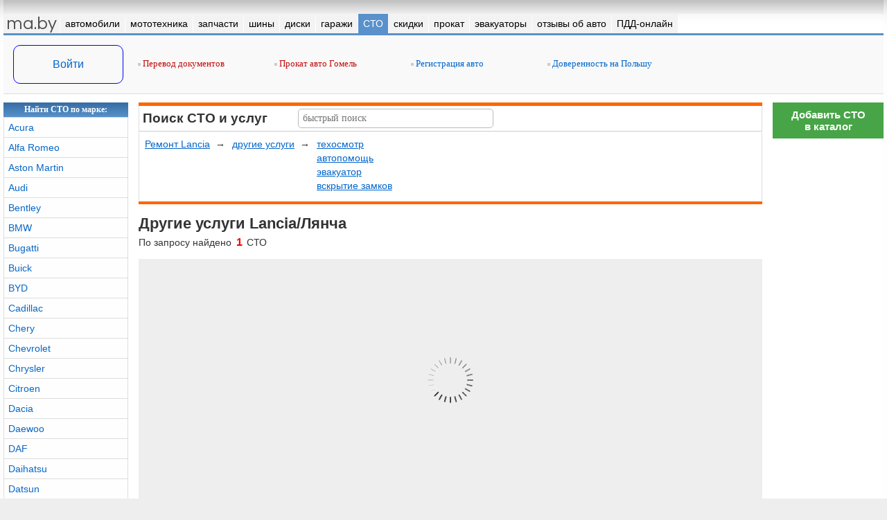

--- FILE ---
content_type: text/html
request_url: https://ma.by/sto/remont/lancia/uslugi/
body_size: 6200
content:
<html lang="ru-RU">
<head>
<title>Другие услуги Лянча (Lancia) в Минске</title>
<meta name="viewport" content="width=device-width, initial-scale=1"><meta http-equiv="Content-Type" content="text/html; charset=windows-1251">
<meta name="Keywords" content="другие услуги автомобилей Лянча (Lancia) в Минске">
<meta name="Description" content="СТО Минска выполняющие другие услуги автомобилей Лянча (Lancia)"><meta property="og:type" content="article" /><meta property="og:site_name" content="ma.by" /><meta property="fb:admins" content="100000617076965" /><meta property="og:title" content="Другие услуги Лянча (Lancia) в Минске" /><meta property="og:description" content="СТО Минска выполняющие другие услуги автомобилей Лянча (Lancia)" /><meta property="og:url" content="http://www.ma.by/sto/remont/lancia/uslugi/" /><meta property="og:image" content="/images/logo/logo_ma.gif" /><meta name='yandex-verification' content='4144fd5312bf1560' />
<!--[if IE]><script type="text/javascript" src="/common_fns/js/ie_maxwidth.js"></script><![endif]-->
</head>
<link rel="shortcut icon" type="image/x-icon" href="/images/favico/favicon.ico"><link rel="stylesheet" type="text/css" href="/common_fns/js/owl.carousel/owl.carousel.css?3"><link rel="stylesheet" type="text/css" href="/common_fns/js/fancybox/2.1.5/jquery.fancybox.css?3"><link rel="stylesheet" type="text/css" href="/common_fns/js/toast/jquery.toast.css?1"><link rel="stylesheet" type="text/css" href="/ma.css?95"><script type="text/javascript" src="/common_fns/js/jq/jquery-1.7.2.min.js"></script><script type="text/javascript" src="https://ajax.googleapis.com/ajax/libs/jqueryui/1.8/jquery-ui.min.js"></script><script type="text/javascript" src="https://www.google.com/recaptcha/api.js"></script><script type="text/javascript" src="/common_fns/js/owl.carousel/owl.carousel.min.js"></script><script type="text/javascript" src="/common_fns/js/myauto.core.js?47"></script><script type="text/javascript" src="/common_fns/js/jquery.stickybar.min.js?6"></script><script type="text/javascript" src="/common_fns/js/fancybox/2.1.5/jquery.fancybox.pack.js?1"></script><script type="text/javascript" src="/common_fns/js/toast/jquery.toast.js"></script><script type="text/javascript" src="/common_fns/js/advert.js"></script><script type="text/javascript" src="/common_fns/js/jquery.lazyload.min.js?35"></script><script type="text/javascript" src="/sto/js/jquery.infscroll.js?1"></script><script type="text/javascript" src="/sto/js/search.js?8"></script><body><div id="bodysubcont" class="  ">
<div id="scroller-top-bg"><div id="scroller-top-cont"></div></div>
<table class="layout_fixed">
<tr><td style="width:100%; overflow:hidden;"><table id="full-header">
  <tr>
  <td>
   <table style="-webkit-box-shadow: 0px 30px 33px -30px #aaa inset;">
    <tr>
     <td height=20></td>
    </tr>
   </table>
  </td>
 </tr>
</table>
</td></tr><tr><td>
<div>
<div id="top-menu-logo"><a href="/" class="white none">ma.by</a></div>
<div id="top-menu-enter"><a href="#" class="login-link white none">вход</a></div>
<div id="top-menu-icon"></div>
<nav id="top-menu"><ul>
<li class="active" style="position:absolute; z-index:-100; left:0; right:0px;"><a href="#" target="_self"><nobr>меню</nobr></a></li>
<li class="index"><a href="/" target="_self"><nobr>ma.by</nobr></a></li><li ><a href="/auto/" target="_self"><nobr>автомобили</nobr></a><ul><li><a href="/auto/speedcam/">штрафы с камер онлайн</a></li><li><a href="/auto/customs/">таможенный калькулятор</a></li><li><a href="/auto/fee_calculator/">калькулятор пошлины</a></li><li><a href="/auto/index.php?salers=2&action=salers_list">автосалоны</a></li><li><a href="/auto/index.php?salers=1&action=salers_list">автохаусы</a></li></ul></li><li ><a href="/moto/" target="_self"><nobr>мототехника</nobr></a></li><li ><a href="/avtozapchasti/" target="_self"><nobr>запчасти</nobr></a></li><li ><a href="/tyres/" target="_self"><nobr>шины</nobr></a><ul><li><a href="/tyres/shinny_calculator/">шинный калькулятор</a></li></ul></li><li ><a href="/diski/" target="_self"><nobr>диски</nobr></a></li><li ><a href="/garages/" target="_self"><nobr>гаражи</nobr></a></li><li class=active><a href="/sto/" target="_self"><nobr>СТО</nobr></a></li><li ><a href="/skidki/" target="_self"><nobr>скидки</nobr></a></li><li ><a href="/prokat/" target="_self"><nobr>прокат</nobr></a></li><li ><a href="/evakuator/" target="_self"><nobr>эвакуаторы</nobr></a></li><li ><a href="/reviews/" target="_self"><nobr>отзывы об авто</nobr></a></li><li ><a href="/pdd/" target="_self"><nobr>ПДД-онлайн</nobr></a></li></ul></nav><div class="top_resources_cont">
<table><tr>
 <td id="user-login-cell"><table>
 <tr><td class="valign_middle center" height=32><a href="#" class="login-link">Войти</a></td></tr>
</table>
</td>
 <td id="user-login-cell-delim" width="10">&nbsp;</td>
 <td style="border:0px solid #CCCCCC; padding-bottom:2px; vertical-align:middle;"><div class="top_resources"><div class=resource_red><noindex><script>document.write('<a href="https://lan.by/" target=_blank><img src=/images/li_square.png> Перевод документов</a>');</script></noindex></div><div class=resource_red><noindex><script>document.write('<a href="https://gomel.car-rent.by/" target=_blank><img src=/images/li_square.png> Прокат авто Гомель</a>');</script></noindex></div><div class=resource_blue><script>document.write('<a href="/news/view_news.php?news_id=1126" target=_self><img src=/images/li_square.png> Регистрация авто</a>');</script></div><div class=resource_blue><script>document.write('<a href="https://ma.by/news/view/3862/" target=_self><img src=/images/li_square.png> Доверенность на Польшу</a>');</script></div></div></td>
</tr></table>
</div>
</div>
</td></tr><tr>
 <td>
  <table>
   <tr>
    <td width=180 class="unnes600">
     <table>
<tr>
 <td class="mh_bg">Найти <em style="font-style:normal;">СТО</em> по марке:</td>
</tr>
<tr>
 <td>
  <table id="search-by-mark-left-block">
   <tr><td height=20 class="car_catalog markcell"><a href="/sto/remont/acura/" class="catalog">Acura</a></td></tr><tr><td height=20 class="car_catalog markcell"><a href="/sto/remont/alfa-romeo/" class="catalog">Alfa Romeo</a></td></tr><tr><td height=20 class="car_catalog markcell"><a href="/sto/remont/aston-martin/" class="catalog">Aston Martin</a></td></tr><tr><td height=20 class="car_catalog markcell"><a href="/sto/remont/audi/" class="catalog">Audi</a></td></tr><tr><td height=20 class="car_catalog markcell"><a href="/sto/remont/bentley/" class="catalog">Bentley</a></td></tr><tr><td height=20 class="car_catalog markcell"><a href="/sto/remont/bmw/" class="catalog">BMW</a></td></tr><tr><td height=20 class="car_catalog markcell"><a href="/sto/remont/bugatti/" class="catalog">Bugatti</a></td></tr><tr><td height=20 class="car_catalog markcell"><a href="/sto/remont/buick/" class="catalog">Buick</a></td></tr><tr><td height=20 class="car_catalog markcell"><a href="/sto/remont/byd/" class="catalog">BYD</a></td></tr><tr><td height=20 class="car_catalog markcell"><a href="/sto/remont/cadillac/" class="catalog">Cadillac</a></td></tr><tr><td height=20 class="car_catalog markcell"><a href="/sto/remont/chery/" class="catalog">Chery</a></td></tr><tr><td height=20 class="car_catalog markcell"><a href="/sto/remont/chevrolet/" class="catalog">Chevrolet</a></td></tr><tr><td height=20 class="car_catalog markcell"><a href="/sto/remont/chrysler/" class="catalog">Chrysler</a></td></tr><tr><td height=20 class="car_catalog markcell"><a href="/sto/remont/citroen/" class="catalog">Citroen</a></td></tr><tr><td height=20 class="car_catalog markcell"><a href="/sto/remont/dacia/" class="catalog">Dacia</a></td></tr><tr><td height=20 class="car_catalog markcell"><a href="/sto/remont/daewoo/" class="catalog">Daewoo</a></td></tr><tr><td height=20 class="car_catalog markcell"><a href="/sto/remont/daf/" class="catalog">DAF</a></td></tr><tr><td height=20 class="car_catalog markcell"><a href="/sto/remont/daihatsu/" class="catalog">Daihatsu</a></td></tr><tr><td height=20 class="car_catalog markcell"><a href="/sto/remont/datsun/" class="catalog">Datsun</a></td></tr><tr><td height=20 class="car_catalog markcell"><a href="/sto/remont/dodge/" class="catalog">Dodge</a></td></tr><tr><td height=20 class="car_catalog markcell"><a href="/sto/remont/dongfeng/" class="catalog">Dongfeng</a></td></tr><tr><td height=20 class="car_catalog markcell"><a href="/sto/remont/eagle/" class="catalog">Eagle</a></td></tr><tr><td height=20 class="car_catalog markcell"><a href="/sto/remont/faw/" class="catalog">FAW</a></td></tr><tr><td height=20 class="car_catalog markcell"><a href="/sto/remont/ferrari/" class="catalog">Ferrari</a></td></tr><tr><td height=20 class="car_catalog markcell"><a href="/sto/remont/fiat/" class="catalog">Fiat</a></td></tr><tr><td height=20 class="car_catalog markcell"><a href="/sto/remont/ford/" class="catalog">Ford</a></td></tr><tr><td height=20 class="car_catalog markcell"><a href="/sto/remont/foton/" class="catalog">Foton</a></td></tr><tr><td height=20 class="car_catalog markcell"><a href="/sto/remont/geely/" class="catalog">Geely</a></td></tr><tr><td height=20 class="car_catalog markcell"><a href="/sto/remont/gmc/" class="catalog">GMC</a></td></tr><tr><td height=20 class="car_catalog markcell"><a href="/sto/remont/great-wall/" class="catalog">Great Wall</a></td></tr><tr><td height=20 class="car_catalog markcell"><a href="/sto/remont/hafei/" class="catalog">Hafei</a></td></tr><tr><td height=20 class="car_catalog markcell"><a href="/sto/remont/honda/" class="catalog">Honda</a></td></tr><tr><td height=20 class="car_catalog markcell"><a href="/sto/remont/hummer/" class="catalog">Hummer</a></td></tr><tr><td height=20 class="car_catalog markcell"><a href="/sto/remont/hyundai/" class="catalog">Hyundai</a></td></tr><tr><td height=20 class="car_catalog markcell"><a href="/sto/remont/infiniti/" class="catalog">Infiniti</a></td></tr><tr><td height=20 class="car_catalog markcell"><a href="/sto/remont/isuzu/" class="catalog">Isuzu</a></td></tr><tr><td height=20 class="car_catalog markcell"><a href="/sto/remont/iveco/" class="catalog">Iveco</a></td></tr><tr><td height=20 class="car_catalog markcell"><a href="/sto/remont/jac/" class="catalog">JAC</a></td></tr><tr><td height=20 class="car_catalog markcell"><a href="/sto/remont/jaguar/" class="catalog">Jaguar</a></td></tr><tr><td height=20 class="car_catalog markcell"><a href="/sto/remont/jeep/" class="catalog">Jeep</a></td></tr><tr><td height=20 class="car_catalog markcell"><a href="/sto/remont/kia/" class="catalog">Kia</a></td></tr><tr><td height=20 class="car_catalog markcell"><a href="/sto/remont/lada-vaz/" class="catalog">Lada (ВАЗ)</a></td></tr><tr><td height=20 class="car_catalog markcell"><a href="/sto/remont/lamborghini/" class="catalog">Lamborghini</a></td></tr><tr><td height=20 class="car_catalog markcell"><a href="/sto/remont/lancia/" class="catalog red_link">Lancia</a></td></tr><tr><td height=20 class="car_catalog markcell"><a href="/sto/remont/land-rover/" class="catalog">Land Rover</a></td></tr><tr><td height=20 class="car_catalog markcell"><a href="/sto/remont/lexus/" class="catalog">Lexus</a></td></tr><tr><td height=20 class="car_catalog markcell"><a href="/sto/remont/lifan/" class="catalog">Lifan</a></td></tr><tr><td height=20 class="car_catalog markcell"><a href="/sto/remont/lincoln/" class="catalog">Lincoln</a></td></tr><tr><td height=20 class="car_catalog markcell"><a href="/sto/remont/lotus/" class="catalog">Lotus</a></td></tr><tr><td height=20 class="car_catalog markcell"><a href="/sto/remont/man/" class="catalog">MAN</a></td></tr><tr><td height=20 class="car_catalog markcell"><a href="/sto/remont/maserati/" class="catalog">Maserati</a></td></tr><tr><td height=20 class="car_catalog markcell"><a href="/sto/remont/maybach/" class="catalog">Maybach</a></td></tr><tr><td height=20 class="car_catalog markcell"><a href="/sto/remont/mazda/" class="catalog">Mazda</a></td></tr><tr><td height=20 class="car_catalog markcell"><a href="/sto/remont/mercedes-benz/" class="catalog">Mercedes-Benz</a></td></tr><tr><td height=20 class="car_catalog markcell"><a href="/sto/remont/mercury/" class="catalog">Mercury</a></td></tr><tr><td height=20 class="car_catalog markcell"><a href="/sto/remont/mg/" class="catalog">MG</a></td></tr><tr><td height=20 class="car_catalog markcell"><a href="/sto/remont/mini/" class="catalog">MINI</a></td></tr><tr><td height=20 class="car_catalog markcell"><a href="/sto/remont/mitsubishi/" class="catalog">Mitsubishi</a></td></tr><tr><td height=20 class="car_catalog markcell"><a href="/sto/remont/mudan/" class="catalog">Mudan</a></td></tr><tr><td height=20 class="car_catalog markcell"><a href="/sto/remont/nissan/" class="catalog">Nissan</a></td></tr><tr><td height=20 class="car_catalog markcell"><a href="/sto/remont/norster/" class="catalog">Norster</a></td></tr><tr><td height=20 class="car_catalog markcell"><a href="/sto/remont/nysa/" class="catalog">Nysa</a></td></tr><tr><td height=20 class="car_catalog markcell"><a href="/sto/remont/oldsmobile/" class="catalog">Oldsmobile</a></td></tr><tr><td height=20 class="car_catalog markcell"><a href="/sto/remont/opel/" class="catalog">Opel</a></td></tr><tr><td height=20 class="car_catalog markcell"><a href="/sto/remont/peugeot/" class="catalog">Peugeot</a></td></tr><tr><td height=20 class="car_catalog markcell"><a href="/sto/remont/plymouth/" class="catalog">Plymouth</a></td></tr><tr><td height=20 class="car_catalog markcell"><a href="/sto/remont/pontiac/" class="catalog">Pontiac</a></td></tr><tr><td height=20 class="car_catalog markcell"><a href="/sto/remont/porsche/" class="catalog">Porsche</a></td></tr><tr><td height=20 class="car_catalog markcell"><a href="/sto/remont/proton/" class="catalog">Proton</a></td></tr><tr><td height=20 class="car_catalog markcell"><a href="/sto/remont/ravon/" class="catalog">Ravon</a></td></tr><tr><td height=20 class="car_catalog markcell"><a href="/sto/remont/renault/" class="catalog">Renault</a></td></tr><tr><td height=20 class="car_catalog markcell"><a href="/sto/remont/rolls-royce/" class="catalog">Rolls Royce</a></td></tr><tr><td height=20 class="car_catalog markcell"><a href="/sto/remont/rover/" class="catalog">Rover</a></td></tr><tr><td height=20 class="car_catalog markcell"><a href="/sto/remont/saab/" class="catalog">Saab</a></td></tr><tr><td height=20 class="car_catalog markcell"><a href="/sto/remont/saipa/" class="catalog">Saipa</a></td></tr><tr><td height=20 class="car_catalog markcell"><a href="/sto/remont/samand/" class="catalog">Samand</a></td></tr><tr><td height=20 class="car_catalog markcell"><a href="/sto/remont/saturn/" class="catalog">Saturn</a></td></tr><tr><td height=20 class="car_catalog markcell"><a href="/sto/remont/scion/" class="catalog">Scion</a></td></tr><tr><td height=20 class="car_catalog markcell"><a href="/sto/remont/seat/" class="catalog">Seat</a></td></tr><tr><td height=20 class="car_catalog markcell"><a href="/sto/remont/secma/" class="catalog">Secma</a></td></tr><tr><td height=20 class="car_catalog markcell"><a href="/sto/remont/skoda/" class="catalog">Skoda</a></td></tr><tr><td height=20 class="car_catalog markcell"><a href="/sto/remont/smart/" class="catalog">Smart</a></td></tr><tr><td height=20 class="car_catalog markcell"><a href="/sto/remont/ssangyong/" class="catalog">SsangYong</a></td></tr><tr><td height=20 class="car_catalog markcell"><a href="/sto/remont/subaru/" class="catalog">Subaru</a></td></tr><tr><td height=20 class="car_catalog markcell"><a href="/sto/remont/suzuki/" class="catalog">Suzuki</a></td></tr><tr><td height=20 class="car_catalog markcell"><a href="/sto/remont/tata/" class="catalog">Tata</a></td></tr><tr><td height=20 class="car_catalog markcell"><a href="/sto/remont/tesla/" class="catalog">Tesla</a></td></tr><tr><td height=20 class="car_catalog markcell"><a href="/sto/remont/tianma/" class="catalog">Tianma</a></td></tr><tr><td height=20 class="car_catalog markcell"><a href="/sto/remont/toyota/" class="catalog">Toyota</a></td></tr><tr><td height=20 class="car_catalog markcell"><a href="/sto/remont/volkswagen/" class="catalog">Volkswagen</a></td></tr><tr><td height=20 class="car_catalog markcell"><a href="/sto/remont/volvo/" class="catalog">Volvo</a></td></tr><tr><td height=20 class="car_catalog markcell"><a href="/sto/remont/wartburg/" class="catalog">Wartburg</a></td></tr><tr><td height=20 class="car_catalog markcell"><a href="/sto/remont/xin-kai/" class="catalog">Xin Kai</a></td></tr><tr><td height=20 class="car_catalog markcell"><a href="/sto/remont/zotye/" class="catalog">Zotye</a></td></tr><tr><td height=20 class="car_catalog markcell"><a href="/sto/remont/zx-auto/" class="catalog">ZX Auto</a></td></tr><tr><td height=20 class="car_catalog markcell"><a href="/sto/remont/vis/" class="catalog">ВИС</a></td></tr><tr><td height=20 class="car_catalog markcell"><a href="/sto/remont/gaz/" class="catalog">ГАЗ</a></td></tr><tr><td height=20 class="car_catalog markcell"><a href="/sto/remont/zaz/" class="catalog">ЗАЗ</a></td></tr><tr><td height=20 class="car_catalog markcell"><a href="/sto/remont/zil/" class="catalog">ЗИЛ</a></td></tr><tr><td height=20 class="car_catalog markcell"><a href="/sto/remont/luaz/" class="catalog">ЛУАЗ</a></td></tr><tr><td height=20 class="car_catalog markcell"><a href="/sto/remont/lyublin/" class="catalog">Люблин</a></td></tr><tr><td height=20 class="car_catalog markcell"><a href="/sto/remont/moskvich/" class="catalog">Москвич</a></td></tr><tr><td height=20 class="car_catalog markcell"><a href="/sto/remont/raf/" class="catalog">РАФ</a></td></tr><tr><td height=20 class="car_catalog markcell"><a href="/sto/remont/uaz/" class="catalog">УАЗ</a></td></tr>   </table>
  </td>
 </tr>
<tr>
 <td class="mb_bg"></td>
</tr>
</table>
<p class="bdiv"></p>
    </td>
    <td width=15 class="unnes600">&nbsp;</td>
    <td height=100>
     <style>
.sto-quick-search-result-item {margin-bottom:5px;}
.sto-quick-search-result-item a {color:#0867c5; font:13px/14px Arial; text-decoration:none; border-bottom:1px dashed #0066cc;}
.sto-quick-search-result-item a b {font-weight:normal; color:#d40000;}
#id-search-str-container {padding:10px 15px; border:1px solid rgb(187, 187, 187); width:250px; height:auto; position:absolute; left:1px; top:-4px; z-index:2; float:left; background-color:rgb(253, 253, 253); line-height:20px; box-shadow: 0px 0px 14px 2px rgba(50,50,50,0.5);}
input#id-search-str {width:282px; height:28px; border:1px solid #bbb; font:14px verdana; padding-left:6px; padding-bottom:1px; border-radius:5px; z-index:5; position:relative;}
</style>

<div id="id-js-sto-services-container"></div>

<table>
 <tr>
  <td style="height:5px; background-color:#FF6600;"></td>
 </tr>
 <tr>
  <td>

   <table><tr><td class="searchcell">
     <div class="car_name_big black left" style="float:left; width:220px; padding:7px 0px 0px 5px;"><strong>Поиск СТО</strong> и услуг</div>
     <div class="text padding3" style="display:inline-block; width:auto; min-width:220px;"><input type="text" name="quick_search_text" id="id-search-str" value="" placeholder="быстрый поиск" maxlength=100>
      <div style="position:relative; width:0px; height:0px;">
       <div id="id-search-str-container" style="display:none;">начните писать название СТО или вид работы</div>
      </div>
     </div>
        </td></tr></table>

  </td>
 </tr>
 <tr>
  <td>

   <table style="width:100%; height:1px; background-color:#cccccc; position:relative; top:-1px; z-index:1;"><tr><td></td></tr></table>
   <table>
    <tr>
     <td class="searchcell padding5" height=185>
      <div id="id-search-container">
       <input type="hidden" name="rand" id="id-rand" value="996">
       <div class="text" style="font:14px Arial; line-height:20px; display: block; width: auto; float: left;" width=1%><a href="/sto/remont/lancia/">Ремонт Lancia</a> &nbsp;&rarr;&nbsp;</div>
  <div class="text" style="font:14px Arial; line-height:20px; float: left;"><a href="/sto/remont/lancia/uslugi/" id="id-search-categ-link-31">другие услуги</a> &nbsp;&rarr;&nbsp;</div><div class="text" style="font:14px Arial; line-height:20px; display: inline-block; width: auto;"><a href="/sto/remont/lancia/uslugi/tehosmotr/" id="id-search-service-link-140">техосмотр</a><br><a href="/sto/remont/lancia/uslugi/avtopomosch/" id="id-search-service-link-142">автопомощь</a><br><a href="/sto/remont/lancia/uslugi/evakuator/" id="id-search-service-link-139">эвакуатор</a><br><a href="/sto/remont/lancia/uslugi/vskrytie_zamkov/" id="id-search-service-link-138">вскрытие замков</a><br></div>      </div>
      <div id="id-search-by-mark-container">
       Найти по марке &nbsp;
       <select name="search_tag" id="id-search-by-mark" style="width:183px; font:15px arial; height:27px;"></select>      </div>
     </td>
    </tr>
    <tr>
     <td>
     </td>
    </tr>
   </table>

  </td>
 </tr>
 <tr>
  <td style="height:4px; background-color:#FF6600;"></td>
 </tr>
 <tr><td height=10></td></tr>
</table>
     <div id="id-sto-container">
       <table><tr><td class=valign_bottom><table><tr><td class="small padding0" height=18><h1 class="section_name" style="font-size:22px; padding:5px 0px;"><b>Другие услуги Lancia/Лянча</b></h1><span class="text padding0" style="font:14px Arial; color:#333;">По запросу найдено <span class="category_small red">1</span> СТО</span><br></td></tr></table></td></tr></table><br><iframe class="ymaps_bg" src="/sto/_ymap_search.php?action=search&sto_ids[]=113" style="width:100%; height:350px; border:0px solid #ddd; margin-bottom:10px;"></iframe><br><br><div id="id-sto-list-content" params='{"action":"search","search_by":"mark","mark_id":"23","mark_name":"Lancia","mark_name_ru":null,"mark_tag":"lancia","categ_id":"31","categ_name":null,"categ_desc":"","categ_tag":"uslugi","service_id":0,"service_name":"","service_desc":"","service_tag":"","city_id":0,"workday_6":0,"workday_7":0,"sto_official":0,"actions_only":0,"page":1,"rand":996}'><div class="sto-preview-container">
 <table>
  <tr>
   <td class="sto-preview-header">
    <div class="notepad_btn" id="id-notepad-link-sto-113"><div class=""></div></div><a href="/sto/nes/" target="_blank" class="ann-preview-link" title="посмотреть СТО НьюстасЕвроСервис"> СТО НьюстасЕвроСервис<ins class="ann-spacer"></ins></a>
    &nbsp;<span class=numcomments><span>1</span></span>   </td>
  </tr>
 </table>
 <div><div id="id-note-sto-113"></div></div>
 <div class="sto-logo-cont">
  <img width=128 src="/sto/foto/7/3/113_1s.jpg?630" alt="СТО НьюстасЕвроСервис на ma.by">
 </div>
 <div class="sto-description">
  <div class="sto-contacts-cont">
   Ремонт подвески, замена ГРМ, цепей, навесного оборудования, ремней и роликов. Ремонт тормозной системы любой сложности. Ремонт глушителей. Ремонт рулевых реек. Комп. диагностика. Ремонт бензиновых и дизельных двигателей. Ремонт суппортов. Развал-схождение 3D. Шиномонтаж. Запчасти в наличии.   <div class="sto-contacts-subcont">
    <div class="text sto-info-address">
     <div class="textb black padding0" style="margin-bottom:2px;">
      г. Минск, ул. Меньковский тракт, 2     </div>
     пн-вс 9.00-18.00    </div>
    <div class="text sto-info-phone"><a href="tel:+375 (29) 669-25-17" class="phone" rel="nofollow">+375 (29) 669-25-17 <img src=/images/operators/ico_velcom.gif title="velcom" width=15 height=15 align=></a></nobr><br><a href="tel:+375 (33) 669-15-17" class="phone" rel="nofollow">+375 (33) 669-15-17 <img src=/images/operators/ico_mts.gif title="мтс" width=15 height=15 align=></a></nobr><br><a href="tel:+375 (29) 112-67-16" class="phone" rel="nofollow">+375 (29) 112-67-16 <img src=/images/operators/ico_velcom.gif title="velcom" width=15 height=15 align=></a></nobr><br></div>
   </div>
  </div>
   </div>
</div>
</div><table><tr><td class=valign_bottom><table><tr><td class="small padding0" height=18><span class="text padding0" style="font:14px Arial; color:#333;">По запросу найдено <span class="category_small red">1</span> СТО</span><br></td></tr></table></td></tr></table>     </div>
    </td>
    <td width=15 class="unnes800">&nbsp;</td>
    <td id="id-right-column" width=160 class="center unnes800">
      <noindex><a href="/myadv/index.php?page=1" style="display: block; font: bold 15px arial; padding: 9px 15px; width: 100%; color: #fff; background-color: #47a447; box-sizing: border-box; text-decoration: none; text-align: center;">Добавить СТО<br>в каталог</a></noindex><p></p>
      <div id="id-right-sidebar" class="stickySideBar" margin_bottom=84>
        <div><table><tr><td style="padding:0px 0px 10px 0px; text-align:center;"><script async src="//pagead2.googlesyndication.com/pagead/js/adsbygoogle.js"></script>
<!-- 160x600_myautoby -->
<ins class="adsbygoogle"
     style="display:inline-block;width:160px;height:600px"
     data-ad-client="ca-pub-4013500590632491"
     data-ad-slot="9728128603"></ins>
<script>
(adsbygoogle = window.adsbygoogle || []).push({});
</script>
</td></tr></table></div>      </div>
    </td>
   </tr>
  </table>
 </td>
</tr>
<tr>
 <td height=100 style="text-align:center; padding:20px 0px; overflow:hidden;">
  <script async src="//pagead2.googlesyndication.com/pagead/js/adsbygoogle.js"></script>
  <!-- maby_responsive -->
  <ins class="adsbygoogle"
       style="display:block"
       data-ad-client="ca-pub-4013500590632491"
       data-ad-slot="1227215804"
       data-ad-format="auto"></ins>
  <script>
  (adsbygoogle = window.adsbygoogle || []).push({});
  </script>
 </td>
</tr>
<tr>
 <td>
  <div id="common-footer-container">
  <table>
   <tr>
    <td height=5 colspan=2></td>
   </tr>
   <tr>
    <td width="14.5%"></td>
    <td>
    <script>document.write('<noindex><table>'+
     '<tr><td class="textb white" height=25>myauto.by 2006-2022 &copy;</td></tr>'+
     '<tr><td class="small"><a href="/myadv/index.php?page=1" class=white>реклама на сайте</a> &nbsp; '+
     '<a href="/myadv/index.php?page=4" class=white>техподдержка</a> &nbsp; '+
     '<a href="/myadv/index.php?page=7" class=white>правила перепечатки</a> &nbsp; '+
     '<a href="/news/view/2508/" class=white>приложение Android</a></td></tr>'+
    '</table></noindex>');</script>
    </td>
   </tr>
   <tr>
    <td></td>
    <td colspan=3 class="small white"><br>Все материалы, размещенные на myauto.by и ma.by, принадлежат myauto.by и охраняются законодательством. <script type="text/javascript">
var _gaq = _gaq || [];
_gaq.push(['_setAccount', 'UA-2452504-1']);
_gaq.push(['_trackPageview']);
(function() {
  var ga = document.createElement('script'); ga.type = 'text/javascript'; ga.async = true;
  ga.src = ('https:' == document.location.protocol ? 'https://ssl' : 'http://www') + '.google-analytics.com/ga.js';
  var s = document.getElementsByTagName('script')[0]; s.parentNode.insertBefore(ga, s);
})();
</script><br><br><br></td>
   </tr>
  </table>
  

--- FILE ---
content_type: text/html
request_url: https://ma.by/sto/_ymap_search.php?action=search&sto_ids[]=113
body_size: 1358
content:
<!DOCTYPE html PUBLIC "-//W3C//DTD XHTML 1.0 Transitional//EN" "http://www.w3.org/TR/xhtml1/DTD/xhtml1-transitional.dtd">
<html xmlns="http://www.w3.org/1999/xhtml">
<head>
<title>Карта СТО</title>
<meta http-equiv="Content-Type" content="text/html; charset=windows-1251"/>
<script src="//api-maps.yandex.ru/2.1/?coordorder=longlat&lang=ru_RU&onload=ymaps_init" type="text/javascript"></script>
<script>

  function ymaps_init ()
  {
    var myMap = new ymaps.Map("YMapsID", {
          center: [27.560953,53.905298],
          zoom: 11,
          type: 'yandex#map',
          controls: ["typeSelector","zoomControl"]
        }, {
          avoidFractionalZoom: false
        });

    myMap.behaviors.disable('scrollZoom');

    myMap.events.add('balloonopen', function (e) {
        var balloon = e.get('balloon');
        myMap.events.add('click', function (e) {
            if(e.get('target') === myMap) {
                myMap.balloon.close();
            }
        });
    });

    var customItemContentLayout = ymaps.templateLayoutFactory.createClass(
        // Флаг "raw" означает, что данные вставляют "как есть" без экранирования html.
        '<div>{{ properties.balloonContentBody|raw }}</div>'
    );

    clusterer = new ymaps.Clusterer({
      preset: 'islands#invertedVioletClusterIcons',
      groupByCoordinates: false,
      //clusterDisableClickZoom: true,
      clusterHideIconOnBalloonOpen: false,

      clusterBalloonContentLayout: 'cluster#balloonCarousel',
      clusterBalloonItemContentLayout: customItemContentLayout,
      clusterBalloonPanelMaxMapArea: 0,
      clusterBalloonContentLayoutWidth: 180,
      clusterBalloonContentLayoutHeight: 90,
      clusterBalloonPagerSize: 10,

      geoObjectHideIconOnBalloonOpen: true,
      gridSize: 32,
      zoomMargin: 150,
      //убираем maxZoom, тк метки накладываются друг на друга
      //maxZoom: 16
    }),

    getPointOptions = function () {
      return {
        preset: 'islands#violetIcon'
      };
    };

    var points=[{coords:[27.42039464,53.8504669],properties:{balloonContentBody:'<b>СТО НьюстасЕвроСервис</b><br>ул. Меньковский тракт, 2<br><a href="/sto/nes/" target=_blank>подробнее</a>',clusterCaption:'объявление #113'}}];
    var geoObjects = [];

    for(var i = 0, len = points.length; i < len; i++)
      geoObjects[i] = new ymaps.Placemark(points[i].coords, points[i].properties, getPointOptions());

    clusterer.add(geoObjects);
    myMap.geoObjects.add(clusterer);

    myMap.setBounds(clusterer.getBounds(), {
      preciseZoom: false,
      zoomMargin: 30
    });

    if (myMap.getZoom() > 16)
      myMap.setZoom(16);

  }

</script>
</head>
<body style="margin:0px; padding:0px;">
<div id="YMapsID" style="width:100%;height:350px;"></div>
</body>
</html>


--- FILE ---
content_type: text/html; charset=utf-8
request_url: https://www.google.com/recaptcha/api2/aframe
body_size: -85
content:
<!DOCTYPE HTML><html><head><meta http-equiv="content-type" content="text/html; charset=UTF-8"></head><body><script nonce="uElG2zssVW8VSLh0sZYE_A">/** Anti-fraud and anti-abuse applications only. See google.com/recaptcha */ try{var clients={'sodar':'https://pagead2.googlesyndication.com/pagead/sodar?'};window.addEventListener("message",function(a){try{if(a.source===window.parent){var b=JSON.parse(a.data);var c=clients[b['id']];if(c){var d=document.createElement('img');d.src=c+b['params']+'&rc='+(localStorage.getItem("rc::a")?sessionStorage.getItem("rc::b"):"");window.document.body.appendChild(d);sessionStorage.setItem("rc::e",parseInt(sessionStorage.getItem("rc::e")||0)+1);localStorage.setItem("rc::h",'1763299708327');}}}catch(b){}});window.parent.postMessage("_grecaptcha_ready", "*");}catch(b){}</script></body></html>

--- FILE ---
content_type: text/css
request_url: https://ma.by/common_fns/js/owl.carousel/owl.carousel.css?3
body_size: 770
content:
/*
 *   Core Owl Carousel CSS File
 *  v1.3.3
 */

.carousel-wrapper{
  overflow: hidden;
}
/* clearfix */
.owl-carousel .owl-wrapper:after {
  content: ".";
  display: block;
  clear: both;
  visibility: hidden;
  line-height: 0;
  height: 0;
}
/* display none until init */
.owl-carousel{
  display: none;
  position: relative;
  width: 100%;
  -ms-touch-action: pan-y;
}
.owl-carousel .owl-wrapper{
  display: none;
  position: relative;
  -webkit-transform: translate3d(0px, 0px, 0px);
}
.owl-carousel .owl-wrapper-outer{
  overflow: hidden;
  position: relative;
  width: 100%;
}
.owl-carousel .owl-wrapper-outer.autoHeight{
  -webkit-transition: height 500ms ease-in-out;
  -moz-transition: height 500ms ease-in-out;
  -ms-transition: height 500ms ease-in-out;
  -o-transition: height 500ms ease-in-out;
  transition: height 500ms ease-in-out;
}

.owl-carousel .owl-item{
  float: left;
}
.owl-controls .owl-page,
.owl-controls .owl-buttons div{
  cursor: pointer;
}
.owl-controls {
  -webkit-user-select: none;
  -khtml-user-select: none;
  -moz-user-select: none;
  -ms-user-select: none;
  user-select: none;
  -webkit-tap-highlight-color: rgba(0, 0, 0, 0);
}

/* mouse grab icon */
.grabbing {
    cursor:url(grabbing.png) 8 8, move;
}

/* fix */
.owl-carousel  .owl-wrapper,
.owl-carousel  .owl-item{
  -webkit-backface-visibility: hidden;
  -moz-backface-visibility:    hidden;
  -ms-backface-visibility:     hidden;
  -webkit-transform: translate3d(0,0,0);
  -moz-transform: translate3d(0,0,0);
  -ms-transform: translate3d(0,0,0);
}

.owl-buttons {display:none;}
.owl-carousel:hover .owl-buttons {display:block;}

.owl-controls .owl-buttons {
    position: absolute;
    top: 28%;
    left: -5px;
    right: -5px;
    height: 30px;
    margin: -25px 6px 0px 6px;
    border-radius: 50%;
    height: 0px;
}

.owl-controls .owl-buttons div {
    color: #888;
    display: inline-block;
    zoom: 1;
    margin: 5px;
    font-size: 12px;
    background: #eeeeee;
    opacity: 0.8;
    font: 35px Arial;
}

.owl-buttons .owl-prev {
    float: left;
    border-radius: 0px 50% 50% 0px;
    width: 5px;
    color: #888888;
    padding: 3px 23px 7px 4px;
}

.owl-buttons .owl-next {
    float: right;
    border-radius: 50% 0px 0px 50%;
    width: 5px;
    color: #888888;
    padding: 3px 18px 7px 10px;
}

.owl-controls.clickable .owl-buttons div:hover{
  filter: Alpha(Opacity=100);/*IE7 fix*/
  opacity: 1;
  text-decoration: none;
}

.owl-controls.clickable .owl-buttons .disabled{
  display: none;
}

.carousel-inner {
  margin: 0 -6px;
}
.owl-carousel .item {
  margin: 0 6px;
}



--- FILE ---
content_type: text/css
request_url: https://ma.by/ma.css?95
body_size: 13547
content:
@import url('https://fonts.googleapis.com/css?family=Questrial');

html { background-color:#eee; font:13px Arial;color:#333; max-width:1350px; margin:auto; }
body { max-width:1300px; margin:0px auto; background-color:#ffffff; -webkit-box-shadow: 0px 30px 33px -30px #aaa inset; }
#bodysubcont { padding:0px 5px 0px 5px; max-width:1270px; margin:0 auto; min-height:100%; position:relative; }

@media screen and (max-width:1024px){
  html { min-width:1024px; }
}
@media only screen and (max-width:1024px){
  html { min-width:300px; }
}

h1 {font:26px Arial; color:#333; padding:2px 3px 2px 3px; MARGIN:0px; display:inline;}
h1.section_name { font:23px Arial; padding:14px 0px 17px 0px; display:block; }
h1.index { font:bold 21px Arial; padding:10px 0px 15px 0px; display:block; }
h2 {FONT:18px Arial; color:#0066CC; padding:1px 3px 1px 3px; MARGIN:0px; display:inline;}

table { border-collapse:collapse; width:100%; height:auto; /*table-layout:fixed;*/ }
th,td { font:13px Arial; color:#222; margin:0px; padding:0px; vertical-align:top; }
iframe { border:0px; }
.clearfix { clear:both; }
.layout_fixed { table-layout:fixed; }
.overflow_ellipsis { width:100%; text-overflow:ellipsis; overflow:hidden; white-space:nowrap; }
.overflow_hidden { overflow:hidden; }

td.unnes800 {}
@media only screen and (max-width:800px){
  td.unnes800 { width:0px; display:none; overflow:hidden; }
}

td.unnes600 {}
@media only screen and (max-width:600px){
  td.unnes600 { width:0px; display:none; overflow:hidden; }
}

td.unnes700 {}
@media only screen and (max-width:700px){
  td.unnes700 { width:0px; display:none; overflow:hidden; }
}

.dashed {border:1px solid #B6C7D9;}
.brdr_blue {border:1px solid #B6C7D9;}
.brdr_black {border:1px solid #000;}
.brdr_gray {border:1px solid #999;}
.brdr_green {border:1px solid #8BCF6B;}
.black_border {border:1px solid #003366;}
.blue_fon { background-color:#f2f6ff; }
.yellow_fon { background-color:#FBFCD7; }
.height_100 { height:100%; }

form { display:inline; margin:0px; }
label { cursor:pointer; }

/* positioning classes */
.valign_bottom {vertical-align:bottom !important;}
.valign_top {vertical-align:top !important;}
.valign_middle {vertical-align:middle !important;}

.float_left {/*CLEAR:left;*/ FLOAT:left;}
.float_right {/*CLEAR:right;*/ FLOAT:right;}
.float_center {/*CLEAR:both;*/ FLOAT:center;}
.align_left {/*CLEAR:left;*/ FLOAT:left; MARGIN-RIGHT:20px;}
.align_right {/*CLEAR:right;*/ FLOAT:right; MARGIN-LEFT:5px;}
.left {text-align:left !important;}
.right {text-align:right !important;}
.center {text-align:center !important;}
.justify {text-align:justify !important;}

td.mh_bg {
 //BACKGROUND:#457db5 url(/images/mh_bg.gif) repeat-x top;
 background:#457db5;
 background:linear-gradient(180deg, rgb(54,108,163) 0%, rgb(88,145,203) 100%);
 font:bold 12px Tahoma; color:#FFF;
 padding:2px 5px 2px 5px; vertical-align:middle; text-align:center;
 height:21px;
}

td.mb_bg {
 BACKGROUND-color:#5891cb; height:3px;
}

td.mhrules_bg { BACKGROUND:#669933 url(/images/mhrules_bg.gif) repeat-x top; font:bold 12px Tahoma; color:#FFF; padding:2px 5px 2px 5px; vertical-align:middle; text-align:center; height:21px;}
td.mbrules_bg { BACKGROUND-color:#669933; height:3px;}

td.bg_gradblue { BACKGROUND:#fe9754 url(/images/mh_bg.gif) repeat-x top;}

td.main_menu {
 FONT:12px Arial; color:#666; PADDING-RIGHT:0px; PADDING:2px 0px 2px 0px;
}

.main_title {
 font:bold 12px Tahoma; color:#3661C2; padding:2px 2px 2px 3px; vertical-align:middle;
}

td.sub_title {
 font:bold 12px Tahoma; color:#FFF; padding:1px 3px 1px 3px; vertical-align:middle; }

td.date { font:11px Arial; color:#666; }

td.content { font:12px Arial; color:#333; }

.news_content { font:13px Tahoma,Arial,Verdana; color:#333; padding:0px 3px 0px 3px; }
.news_content_big { font:15px Arial;color:#333; line-height:19px; }

td.car_catalog { font:12px Tahoma; padding:4px 4px 4px 6px; }
td.car_catalog_s { font:12px Tahoma; color:#888; padding:4px; }
td.car_catalog_active { font:12px Tahoma; color:RED; padding:2px; }

a.catalog {color:#0867c5; font:14px/20px Arial; margin-bottom:3px; text-decoration:none;} /* 0D58A3 */
a.catalog:hover {color:#FF0000; text-decoration:underline;}

.sidecatalog { padding-top:58px; }
.sidecatalog a.catalog {color:#0867c5; font:13px Arial; text-decoration:none; display:block; padding:7px 3px; width:100%; box-sizing:border-box;} /* 0D58A3 */
.sidecatalog a.catalog:hover {color:#FF0000; text-decoration:none; background-color:#f8f8f8;}

.category {font:20px Arial; color:#0066CC; padding:2px 3px 2px 3px; MARGIN:0px;}
.categ {font:20px Arial; color:#0066CC; padding:2px 3px 2px 3px; MARGIN:0px;}
.category_small {font:bold 16px Arial; padding:2px 2px 2px 3px; color:#0066CC;}
.category_s {font:17px Arial; padding:1px 2px 1px 2px; color:#0066CC;}

.field_name { font:bold 11px Tahoma; color:#993300; padding:2px 3px 2px 3px; }

.search_field { font:14px Tahoma; color:#993300; PADDING:5px 5px 5px 5px; vertical-align:middle; }
//.search_field { font:14px Tahoma; color:#993300; PADDING:5px 5px 5px 5px; vertical-align:middle; }
.search_field_auto { font:bold 11px Tahoma; color:#993300; PADDING:2px 5px 2px 5px; }

td.form_content {font:12px Arial; color:#333; padding:2px 3px 2px 3px;}

//.car_name {font:bold 13px Verdana; color:#333; padding:1px 3px 1px 3px;}
.car_name {font:bold 14px Arial; color:#333; padding:1px 3px 1px 3px;}
//.car_name .news_link:visited {color:#555555;}
//.car_name .news_link:hover {color:#FF0000;}

.car_name_s {font:bold 13px Tahoma; color:#333; padding:1px 3px 1px 3px;}

.tel {font:bold 13px Verdana; color:#444; padding:1px 3px 1px 3px;}
.tels {font:13px Verdana; color:#444; padding:1px 3px 1px 3px;}
a.tel_formatted {border-bottom:1px dashed; text-decoration:none; color:#aaa;}
.tel_s {font:bold 12px Tahoma; color:#444; padding:1px 3px 1px 3px;}
a.phone {font:bold 16px "Century Gothic", verdana; text-decoration:none; color:#444; padding:1px 3px 1px 3px;}
a.phone img {position:relative; top:2px;}


.contacts {font:12px Verdana; color:#333; padding:1px 3px 1px 3px;}
.contacts_s {font:bold 11px Tahoma; color:#333; padding:1px 3px 1px 3px;}
.operator {font:12px Tahoma; color:#444; padding:1px 3px 1px 3px;}

//.car_name_big {FONT:18px Arial; color:#2453bd; padding:1px 3px 1px 3px;}
.car_name_big {font:bold 19px Arial; color:#0066CC; padding:1px 3px 1px 3px;}

td.sto_name {font:bold 14px Arial; color:#333; padding:0px 0px 0px 3px; vertical-align:top;}
td.sto_discript {font:14px Arial; color:#333; padding:0px 3px 0px 3px; vertical-align:middle;}

//.price {font:bold 13px Tahoma; color:#3661C2; padding:1px 3px 1px 3px;}
.price {font: bold 18px Arial; color:#3661C2; padding:1px 3px 1px 3px;}

.text {font:14px Arial; color:#333; padding:2px 3px 2px 3px;}
.textb {font:bold 14px Arial; color:#333; padding:2px 3px 2px 3px;}
.texts {font:11px Verdana;color:#333; padding:1px 3px 1px 3px;}

td.message {font:14px Arial;color:#111; padding:1px;}

td.anoun_discript {font:11px Arial;color:#999; padding:0px; vertical-align:middle;}

.small {FONT:12px Tahoma;color:#666;PADDING:1px 3px 1px 3px;}
.ssmall {FONT:10px Tahoma; color:#666;PADDING:1px 3px 1px 3px;}

td.info {font:11px Arial;color:#666; padding:1px 1px 1px 2px;}

td.foto_active {padding:2px; BACKGROUND:red;}
td.foto_inactive {padding:2px;}

td.s_menu {font:12px Arial;color:#666; padding:0px 1px 2px 2px;}

td.current_page { font:13px Tahoma; color:#FFF; background-color:#4391DF; height:10px; width:8px; padding:0px 5px 2px 5px; }
td.page { font:13px Tahoma; color:#000; height:10px; width:8px; padding:0px 5px 2px 5px; }

/*a.page { display:inline-block; font:15px Verdana; color:#000; background-color:#eee; line-height:17px; width:auto; padding:5px 10px 5px 10px; margin:0px 5px 0px 0px; border:1px solid #ddd; border-radius:2px; text-decoration:none; }
a.page:hover { color:#000; background-color:#ddd; border:1px solid #b9b9b9; }
a.page_current,a.page_current:hover { display:inline-block; font:15px Tahoma; color:#FFF; background-color:#4391DF; line-height:17px; width:auto; padding:5px 10px 4px 10px; margin:0px 5px 0px 0px; border:1px solid #4391DF; border-radius:2px; text-decoration:none; }
.page_dots { line-height:19px; display:inline-block; font:14px Tahoma; padding:5px 9px 6px 6px; }*/

.paginator { margin-bottom:20px;}
a.page { display:inline-block; font:18px Verdana; color:#333; line-height:20px; width:auto; padding:5px 12px; text-decoration:none; }
a.page:hover { color:#000; background-color:#e1e1e1; }
span.page_current,a.page_current,a.page_current:hover { display:inline-block; font:18px Tahoma; color:#FFF; background-color:#4391DF; line-height:20px; width:auto; padding:5px 12px; text-decoration:none; }
.page_dots { line-height:19px; display:inline-block; font:14px Tahoma; padding:5px 9px 6px 6px; }

td.ness_field {background-color:#FF0000; width:3px;}
td.unness_field {width:3px;}

.necess_cell {border-left:3px solid #FF0000; font:12px Arial; color:#111; padding:3px; width:130px;}
.unnecess_cell {border-left:3px solid transparent; font:12px Arial; color:#111; padding:3px; width:130px;}

td.copyr {font:11px Arial; color:#FFFFFF; FONT-SIZE:11px; padding:1px 2px 1px 3px; vertical-align:middle;}

td.adv_bottomline {height:1px; background-color:#CCCCCC;}

td.width5 {width:5px;}
td.width10 {width:10px;}
td.width15 {width:15px;}

.markcell {border:1px solid #DDD; background-color:FEFEFE;}
td.markcell_l {border:1px solid #DDD; BORDER-RIGHT:0px solid #FAFAFA; background-color:FEFEFE;}
td.markcell_r {border:1px solid #DDD; BORDER-LEFT:0px solid #FAFAFA; background-color:FEFEFE;}

.searchcell {border:1px solid #ddd; border-bottom: 1px solid #eee; border-top:0px; font:14px Tahoma; color: #993300; background-color:#fff; padding: 0; height: 35; vertical-align: middle;}
.searchcell hl {background-color:#ffff75;}



.search_block_header {background:#e86711;background: linear-gradient(180deg, rgb(255, 255, 134) 0%, rgb(255, 255, 134) 100%);font:bold 14px Tahoma;color: #333;padding:9px 2px 2px 2px;margin-bottom: 0px;vertical-align:middle;text-align:center;height: 20px;}
.search_block_footer { clear:both; height:0px; }

div#id-search-form {display:block; background-color:#ffff86;}
#full-search-mobile-link { display:none; font:bold 14px arial; border:1px solid #ddd; background-color:#eeeeee; border-radius:0px; padding:8px; font:bold 14px arial; }
.search-cell {font:14px Tahoma; color:#993300; padding:4px 6px 4px 6px;}
//.search-cell hl {background-color:#ffff75;}
.search-cell.hl input,.search-cell.hl select {background-color:#aaffaa;}

.search-combo {width: 100%;height: 30px;font: 13px verdana;padding-left: 9px;vertical-align: baseline;background-color: white;margin: 0px;-webkit-appearance: none;-moz-appearance: none;background: white url("/images/select_arrow.gif") no-repeat scroll right center;border-radius: 1px;border: 1px solid #c1c1c1;}
//.search-combo:hover {cursor: pointer; background-color: #f1f1f1;}
.search-combo:disabled {cursor: default;background-color: transparent;color: #a0a0a0;appearance: none;-webkit-appearance: none;-moz-appearance: none;background: #ffffff url(/images/select_arrow.gif) no-repeat scroll right center;}
.search-txt {width: 100%;height: 30px;font: 13px verdana;padding-left: 8px;vertical-align: baseline;background-color: white;margin: 0px;border-radius: 4px;border: 1px solid #c1c1c1;}
//.search-txt:hover {cursor: pointer; background-color: #f1f1f1;}
.search-combo.half, .search-txt.half {width:50%;}
.search-txt.half+.search-txt.half,.search-combo.half+.search-combo.half {border-radius: 0px 1px 1px 0px;border-left:0px;}
.search-cell .search-combo.half:first-child, .search-cell .search-txt.half:first-child {border-radius: 1px 0px 0px 1px;}

.search-txt:-moz-placeholder  { color:#111; }
.search-txt::-webkit-input-placeholder { color:#111; }
.search-txt:focus:-moz-placeholder  { color:#bbb; }
.search-txt:focus::-webkit-input-placeholder { color:#bbb; }

#id-search-form .search-btns { padding-top:5px; }

@media only screen and (max-width:600px){
  .search-cell {width:50%; display:inline-block; box-sizing:border-box; margin:-2px; padding-right:2px; padding-top:6px;}
  .search-cell.full { width:100%; }
  .search-cell.sort-by { display:none; }
  .search_block_header { display:none; }
  #full-search-mobile-link { display:block; border:0px; }
  div#id-search-form { display:none; padding-top:3px;}
}


.discript {font:12px Arial;color:#111; padding:0px 2px 0px 2px;}

//.hl {background-color:ffff75;}
.b {font-weight:bold;}

.rulescell {border:1px solid #99CC99;}

/* credit classes */
td.credit_hdr {font:bold 11px Tahoma; color:#D15400; padding:2px 2px 4px 3px;}
td.credit_txt {font:11px Tahoma;color:#000; padding:2px 3px 2px 3px;}
td.creditcell {BORDER:1px solid #CCCCCC; BORDER-color:#DDD #BBB #DDD #BBB;}
td.creditcalccell {BORDER-BOTTOM:1px solid #DDD; BORDER-RIGHT:1px solid #DDD;}

.repeat_bg_x {background-position:center center; background-repeat:repeat-x;}
.repeat_bg_y {background-position:center center; background-repeat:repeat-y;}
.x_repeat_bg {background-position:right top; background-repeat:repeat-x;}
.x_repeat_bg2 {background-position:right bottom; background-repeat:repeat-x;}
.no_repeat_bg {background-position:center bottom; background-repeat:no-repeat;}
.no_repeat_bg_left {background-position:left bottom; background-repeat:no-repeat;}

.top_resources_cont {margin-bottom:12px; border-bottom:1px solid #ddd; padding-bottom:4px; background-color:#f9f9f9; padding-top:4px;}
.top_resources {max-width:788px;}
.resource_red,.resource_blue {float:left; height:17px; width:188px; FONT:13px Tahoma; color:#993300; MARGIN:2px 3px 0px 6px; overflow:hidden;}
.resource_red img,.resource_blue img {width:4px; height:4px; vertical-align:middle;}

.resource_red a { color:#C00A0A; text-decoration:none; }
.resource_red a:hover { color:#9B1010; text-decoration:none; }
.resource_red a img { background:#CCCCCC; text-decoration:none; }
.resource_red a:hover img { background:#C00A0A; text-decoration:none; }

.resource_blue a { color:#0066CC; text-decoration:none; }
.resource_blue a:hover { color:#003C77; text-decoration:none; }
.resource_blue a img { background:#CCCCCC; text-decoration:none; }
.resource_blue a:hover img { background:#0D5194; text-decoration:none; }

@media only screen and (max-width:800px){
  .top_resources_cont {margin:0px -5px 12px -5px; padding:5px 5px 4px 5px;}
}

@media only screen and (max-width:450px){
  .resource_blue { display:none; }
  .resource_red,.resource_blue { width:50%; FONT:12px/18px Arial; MARGIN:2px 0px 1px 0px;}
  .resource_red img,.resource_blue img { display:none; }
}

/* link-style classes */
a {color:#0066CC; text-decoration:underline; cursor:pointer;}
a:hover {color:#FF0000;text-decoration:none; cursor:pointer;}

a.none {text-decoration:none;}
a.none:hover {text-decoration:none;}

a.main_menu {color:#000; text-decoration:underline;}
a.main_menu:hover {color:#000; text-decoration:none;}

a.s_menu {color:#000; text-decoration:none;}
a.s_menu:hover {color:#FF0000; text-decoration:underline;}

a.acategory {color:#0066CC; text-decoration:underline;}
a.acategory:hover {color:#FF3333; text-decoration:none;}

/*a.link {color:#0066CC; text-decoration:underline;}
a.link:hover {color:#FF0000; text-decoration:none;}*/

a.ulink {color:#0066CC; text-decoration:none;}
a.ulink:hover {color:#FF0000; text-decoration:underline;}

a.link_w {color:#FFF;text-decoration:none;}
a.link_w:hover {color:#FFF;text-decoration:underline;}

a.b_link {color:#000;text-decoration:underline;}
a.b_link:hover {color:#000;text-decoration:none;}

a.w_link {color:#FFF;text-decoration:underline;}
a.w_link:hover {color:#FFF;text-decoration:none;}

a.red_link {color:#EE0000; text-decoration:underline;}
a.red_link:hover {color:#FF0000; text-decoration:none;}

a.green_link {color:#008800; text-decoration:underline;}
a.green_link:hover {color:#FF0000; text-decoration:none;}

a.gray_link {color:#666; text-decoration:underline;}
a.gray_link:hover {color:#666; text-decoration:none;}

a.news_link {color:#222;text-decoration:none;}
a.news_link:hover {color:#FF0000;text-decoration:none;}

a.dashed {text-decoration:none !important; border:0px; border-bottom-style:dashed; border-bottom-width:1px;}
a.dashed:hover {border-bottom-style:none;}

.hover_gray:hover {background:#eee !important;}

a.news_link_blue {color:#0B44BF; text-decoration:none;}
a.news_link_blue:hover {color:#111; text-decoration:none;}
a.page_link {color:#000;text-decoration:underline;}
a.page_link:hover {color:#000;text-decoration:none;}

.iconX {width:15px; height:15px; cursor:pointer; background:transparent url(/images/icon_x15.gif) no-repeat 0px -15px; display:inline;}
.iconX:hover {background-position:0px 0px;}
.iconX.loading {background:transparent url(/images/loading_16.gif) no-repeat 50% 50%;}
.iconE {width:15px; height:15px; cursor:pointer; background:transparent url(/images/icon_x15.gif) no-repeat 0px -45px; display:inline;}
.iconE:hover {background-position:0px -30px;}
.iconOK {width:25px; height:20px; cursor:pointer; background:transparent url(/images/icon_OK.gif) no-repeat 0px 0px; display:inline;}
.iconS {width:65px; height:20px; cursor:pointer; background:transparent url(/images/icon_save.gif?2) no-repeat 0px 0px; display:inline;}

.margin0 { MARGIN:0px !important; }
.margin10 { MARGIN:10px !important; }
.padding0 { padding:0px !important; }
.padding3 { padding:3px !important; }
.padding5 { padding:5px !important; }
.padding10 { padding:10px !important; }
.padding15 { padding:15px !important; }

img {border:0px;}
img.margin_border {MARGIN:8px;}
img.border {border:1px dotted #4391DF;}

.img_inactive {border:1px solid #777; margin:1px;}
.img_active {border:2px solid #FF0000;}

/* colorS */
.black {color:#333 !important;}
.white {color:#FFF !important;}
.blue {color:#0066CC !important;}
.red  {color:#fb0000 !important;}
.green {color:#008800 !important;}
.gray {color:#888 !important;}

.hovergray:hover {background-color:#F1F1F1;}

.rules {FONT:12px Arial; color:#111; padding:5px;}

.help {font:11px Tahoma;color:#666; padding:1px 3px 1px 3px; vertical-align:middle;}

ul {padding:3px 3px 3px 20px; margin:0px;}
ul li {padding:0px 0px 2px 0px; margin:0px;}
ul.none {padding:0px 3px 3px 20px; margin:0px; list-style:none outside;}
ol {padding:3px 3px 3px 25px; margin:0px; list-style:decimal outside;}

p {text-indent:0px; padding:0px 0px 0px 0px; margin:0px 0px 10px 0px;}
.bdiv {text-align:center; margin:0px 0px 10px 0px !important;}
.tdiv {text-align:center; margin:10px 0px 0px 0px !important;}

.button_link { display:inline-block; overflow:hidden; padding:3px 10px; margin:2px 0px 3px 0px; text-align:center; font:12px arial; cursor:pointer; border-radius:2px; vertical-align:middle; }
button.button_link:active { opacity:0.75; position:relative; top:1px; }
button.button_link[disabled] { opacity:0.4; }

.btn_blue { color:#fff; text-decoration:none; background:#268cbf; border:1px solid #0070a9; }
.btn_blue:hover { color:#fff; background:#0f80b9; }
.btn_green { color:#fff; text-decoration:none; background-color:#47a447; border:1px solid #4cae4c; }
.btn_green:hover { color:#fff; background:#5cb85c; }
.btn_red { color:#fff; text-decoration:none; background:#ef3a3a; border:1px solid #ae0000; }
.btn_red:hover { color:#fff; background:#ff0000; }
.btn_orange { padding:10px 0px; margin:2px 0px 3px 0px; text-align:center; font:bold 16px arial; cursor:pointer; color:#111; text-decoration:none; background:#fdea00; background:linear-gradient(180deg, rgb(255, 247, 17) 0%, rgb(255, 190, 30) 100%); border:0px solid #f7d800; border-radius:6px; }
.btn_orange:hover { color:#111; background:linear-gradient(180deg, rgb(255, 245, 17) 0%, rgb(255, 170, 30) 100%); }


.btn_refresh_now {font:13px/14px arial;width: 110px;height:29px; color: #fff;text-decoration:none;background: #16b700;border: 1px solid #16b700;padding: 2px 0px;margin: 5px 0px 6px 0px;cursor:pointer;}
.btn_refresh_now:hover { color:#fff; background:#74d267; }
.btn_refresh_later {font:13px/14px arial;width: 110px;height:29px; color:#ffffff;  text-decoration:none;background:#bfbfbf; border:1px solid #bfbfbf; padding: 2px 0px;margin: 5px 0px 6px 0px;cursor:default;}
.btn_refresh_later:hover {background: #bfbfbf;border: 1px solid #bfbfbf;cursor:default;}
.btn_renew_now { font:13px/14px arial;width: 110px;height:29px; color:#333; text-decoration:none; background:#ffbbbb; border:1px solid #ff2222; padding:2px 0px; margin: 5px 0px 6px 0px; cursor:pointer; }
.btn_renew_now:hover { color:#444; background:#a3ff96; }
.btn_edit_adv {height: 29px;line-height: 28px;font: 13px/27px arial; color:#333;text-decoration:none;background:#ffe6e6;border:1px solid #ffa6a6;padding: 2px 4px;margin: 6px 0px 6px 3px;}
.btn_edit_adv:hover { color:#444; background:#fff2f2; }

a.letter { display:inline-block; overflow:hidden; padding:5px 13px; margin:2px 0px 3px 3px; text-align:center; font:bold 14px arial; cursor:pointer; border-radius:2px; vertical-align:middle; color:#fff; text-shadow:0 1px 0 rgba(0, 0, 0, 0.35); text-decoration:none; background-color:#299d30; border:1px solid #4cae4c; }
.site { font: bold 18px tahoma; padding:3px 3px 7px 5px; }

INPUT { FONT:13px Arial; color:#111; HEIGHT:22px; outline:none; vertical-align:top; padding-left:3px; padding-right:3px; margin:1px; border:1px solid #7f9db9; border-radius:2px; }
INPUT:disabled { color:#888; background:#f8f8f8; }

#id-search-form { padding:0px 0px 2px 0px; }
.sorting_block { background-color:#f2f2f2; margin-bottom:20px; height:36px; padding:0px 10px 0px 10px; vertical-align:middle; }
.sorting_block .ann_found { font-size:16px; float:left; padding:9px 8px; }
.sorting_block .currency { background-color:#FBFBFB; border:1px solid #B5B5B5; padding:2px 0px 2px 2px; }
@media only screen and (max-width:550px){
  .sorting_block .ann_found .ads { display:none; }
}

INPUT.search {
 FONT:bold 11px Verdana; color:#111; HEIGHT:22px; /*vertical-align:middle;*/ margin:1px; border:1px solid #8A8A8A; border-radius:2px;
}

input[type="submit"], input[type="button"], .btn{
 font:bold 12px Tahoma; BORDER:1px solid #999; color:#0D58A3; padding-left:8px; padding-right:8px; MARGIN:1px; background-color:#f8f8f8; cursor:pointer;
}

input[type="checkbox"] {
 BORDER:1px solid #999; border-radius:2px; height:17px; vertical-align:middle;
}

input[type="file"] {
 padding:0px; margin:0px; height:23px; width:230px; border-radius:3px; border-color:#aaa;
}

a.newann_btn { display:block; font:bold 15px arial; padding:9px 15px; margin:7px 0px 15px 0px; height:36px; width:100%; color:#fff; background-color:#47a447; border:1px solid #4cae4c; box-sizing:border-box; text-decoration:none; text-align:center; }
a.newann_btn:hover { background-color:#5cb85c; }
a.newann_btn:active { padding-top:8px; border-top:2px solid #00B917; }
@media only screen and (max-width:600px){
  a.newann_btn { position:absolute; right:5px; font:bold 14px/12px arial; padding:3px 3px; margin:0px 0px 15px 0px; height:32px; width:35%; color:#fff; background-color:#47a447; box-sizing:border-box; text-decoration:none; text-align:center; }
}

input.login {
 font:11px Arial; color:#111; HEIGHT:17px; WIDTH:69px; margin:0px; border:1px solid #777777;
}

SELECT { font:13px Arial; background:#FFF; color:#111; margin:1px; HEIGHT:22px; border:1px solid #7f9db9; border-radius:2px; outline:none; }
SELECT:disabled { color:#888; background:#fff; }

TEXTAREA {
 font:14px Arial; background:#FFF; color:#111; border:1px solid #7f9db9; border-radius:2px; outline:none; margin:1px; padding:3px; /*vertical-align:middle;*/
}

input.search_btn {font:bold 15px arial;height:33px;color:#fff;background-color:#FF7F2A;border:0px;width: calc(100% - 50px);border-radius: 1px 0px 0px 1px;float:left;margin: 5px 0px 5px 6px;}
input.search_btn:hover { background-color:#FF6600; }
input.search_btn:active { padding:5px 20px 5px 20px; border-top:2px solid #D25400; }

input.search_clr {font:21px/16px arial;padding:0px;height:33px;color:#fff;background-color:#c7c7c7;width: 38px;border-radius: 0px 1px 1px 0px;border:0px;float:right;margin: 5px 6px 5px 0px;}
input.search_clr:hover { background-color:#9A9A9A; }
input.search_clr:active { padding-top:1px; border-top:2px solid #777; }


optgroup {FONT:11px Arial; background:#CCC; color:#111; padding:1px 3px 1px 3px;}
option {background:#fff; color:#111;}

.sort {width:130px; margin:1px;}
.length_55 {width:55px; margin:1px;}
.len55 {width:55px; margin:1px;}
.len65 {width:63px; margin:1px;}
.inp_100 {width:100%; margin:1px;}
.sort200 {width:200px; margin:1px;}

.search_combo {width: 100%; height: 35px; font: 14px verdana; padding-left: 9px; vertical-align: baseline; background-color: transparent; margin: 0px; border: 0; border-radius: 0; appearance: none; -webkit-appearance: none; -moz-appearance: none; background: transparent url("/images/select_arrow.gif") no-repeat scroll right center; }
.search_combo:hover {cursor: pointer; background-color: #f1f1f1;}
.search_combo:disabled {cursor: default; background-color: transparent; color: #333; appearance: none; -webkit-appearance: none; -moz-appearance: none; background: transparent url("/images/select_arrow.gif") no-repeat scroll right center;}
.search_txt {width: 100%; height:35px; font: 15px arial; padding-left:8px; vertical-align: baseline; background-color: transparent; margin: 0px; border: 0; border-radius: 0;}
.search_txt:hover {cursor: pointer; background-color: #f1f1f1;}
.search_combo.half, .search_txt.half {width:50%;}
.search_txt.half+.search_txt.half,.search_combo.half+.search_combo.half {border-left: 1px solid #ddd;}
//.search_combo {width:100%; height:27px; font:15px arial; padding-left:4px; vertical-align:baseline;}
//.search_txt {width:100%; height:27px; font:15px arial; padding-left:4px; vertical-align:baseline;}

.search_txt:-moz-placeholder  { color:#111; }
.search_txt::-webkit-input-placeholder { color:#111; }
.search_txt:focus:-moz-placeholder  { color:#bbb; }
.search_txt:focus::-webkit-input-placeholder { color:#bbb; }

.fileform { width:129px; height:26px; display:inline-block; overflow:hidden; position:relative; vertical-align:middle; cursor:pointer; }

.fileform .selectbutton {
 cursor:pointer; width:115px; height:20px; background-color:#50a11a; border:1px solid #338114; border-radius:2px; color:#FFFFFF;
 float:right; font:14px arial; line-height:20px; overflow:hidden; padding:2px 6px; text-align:center; vertical-align:middle;
}

.fileform .file_upload_input { padding:200px; width:100%; cursor:pointer; position:absolute; -moz-opacity:0; filter:alpha(opacity=0); opacity:0; font-size:20px; z-index:20; }

#top-menu{font-size:14px; position:relative; border-bottom:3px solid #5891cb;}
#top-menu ul{display:table; right:1px; position:relative; width:100%; margin:0; list-style:none; padding:0;}
#top-menu ul li{display:inline-block; vertical-align:top; padding:0px; position:relative; }
#top-menu ul li.index a{margin-bottom:0; padding:6px 4px; font:26px/16px Questrial; color:#505050;}
#top-menu ul li.active a{margin-bottom:0; color:white; background-color:#5891cb;}
//#top-menu ul li.index a:after {content: "";position: absolute;z-index: 500;width: 30px;height: 30px;top: -12px;right: -8px;pointer-events:  none;background-image: url('https://e-dostavka.by/public/i/custom/ico_newyear.svg');}
#top-menu ul li+li{padding-left:1px;}
#top-menu a{outline:none;display:block;background:#f3f3f3;color:black;text-decoration:none; padding:6px 7px 6px 7px;}
#top-menu a span{display:inline-block;line-height:normal;}
#top-menu a:hover{background-color:#fff;}
#top-menu-icon{display:none;position:absolute; left:79px; float:left; cursor:pointer; color:white; height:40px; font:28px/36px verdana; width:36px;text-align: right;/* padding-right: 5px; */background-color:#5891CB;}
#top-menu-icon:before {content:"\002261"; font:38px/44px arial; }
#top-menu-icon.open {border-top: 1px solid #fff;/* padding-right: 5px; */text-align: center;width: 35px;}
#top-menu-icon.open:before {content:"\002715"; font:20px/41px arial;/* border-top:1px #fff; */}
#top-menu-logo{display: none;float: left;cursor: pointer;font: 24px arial;width: 78px;text-align: center;color: white;background-color: #5891CB;padding: 6px 0px;margin-left:-5px; font:24px/28px Questrial;}
//#top-menu-logo:after {content:""; position: absolute;z-index: 500000;width: 30px;height: 30px;top: -4px;left: 7px;pointer-events:  none;background-image: url('https://e-dostavka.by/public/i/custom/ico_newyear.svg');}
#top-menu-enter{display:none; width:59px; height:40px; line-height:40px; text-align:center; position:absolute; right:5px; cursor:pointer; background-color:#5891CB; color:white; margin-right:-5px;}

#top-menu ul li ul{list-style:none;position:absolute;padding:0px;margin:0px;left:-9999px;opacity:0;-webkit-transition:0.20s linear opacity;border:0px;border-bottom:1px solid #fff;width: auto;}
#top-menu ul li ul li{padding:0px;float:none;display: block;}
#top-menu ul li ul li a{border:1px solid #fff;border-bottom:none;white-space:nowrap;display:block;}
#top-menu ul li:hover ul{ position:absolute; left:0px; opacity:1; z-index:1000; }
#top-menu ul li:hover a{ background:#cbdff3; color:#000; }
#top-menu ul li:hover ul a{ text-decoration:none; -webkit-transition:-webkit-transform 0.075s linear; }
#top-menu ul li:hover ul li a:hover{ background:#DAECFF; }

#common-footer-container { padding: 5px; background-color: #5891cb; margin: 20 -15 0 -15; }

@media only screen and (max-width:1310px){
  #common-footer-container { margin-left: -5; margin-right: -5; }
}

@media only screen and (max-width:990px){
  #top-menu{font-size:13px;}
  #top-menu ul {right:0px;}
  #top-menu ul li+li{padding-left:0px;}
  #top-menu a{padding:6px 4px 6px 4px;}
  #top-menu ul li.index{display:none;}
}

@media only screen and (max-width:800px){
  #full-header {display:none;}
  #top-menu {position:relative;zoom:1;height:38px;border-bottom:0px;z-index:501;} //use z-index:501 to know that menu is short or full in core.js
  #top-menu:before,#top-menu:after {content:""; display:table;}
  #top-menu:after {clear:both;}
  #top-menu ul {position:absolute;top:0;left: 109px;right: 55px;display:block;width:auto;}
  #top-menu ul li {display:none; width:auto;}
  #top-menu ul li.active {display:block;}
  #top-menu ul li a {line-height:28px; padding-left:10px; font-size:17px;}
  #top-menu ul li+li {padding-left:0px;}
  #top-menu ul li ul {-webkit-transition:none; display:none;}
  #top-menu.open ul li ul {position: relative;display: block;left:0; opacity:1; -webkit-transition:none; background-color:#ffffff;}
  #top-menu.open ul li ul li {display: block;}
  #top-menu ul li ul li a {line-height:20px; padding-left:20px; font-size:13px;}
  #top-menu ul li.active ul li a {line-height:25px; padding-left:20px; font:15px Arial Narrow; background-color:#F3F3F3; color:#555;}
  #top-menu-icon,#top-menu-logo,#top-menu-enter{display:block; z-index:1000; position:absolute;}
  #top-menu.open > ul{/* min-width: 185px; */overflow:hidden;border-top: 1px solid #fff;-webkit-box-shadow:0px 0px 7px 2px rgba(50,50,50,0.5);-moz-box-shadow:0px 0px 7px 2px rgba(50,50,50,0.5);-o-box-shadow:0px 0px 7px 2px rgba(50,50,50,0.5);box-shadow:0px 0px 7px 2px rgba(50,50,50,0.5);}
  #top-menu.open ul li{display:block;}
  #top-menu ul li.index{display:none;}
}

#user-login-cell { width:178px; border:0px solid #CCCCCC; vertical-align:middle; }
#user-login-cell a.login-link { display:block; margin: 10 3% 10 8%; border:1px solid blue; border-radius:10px; text-align:center; padding:18px 0px; text-decoration:none; font:16px arial; }
#user-login-cell a.login-link:hover { display:block; border:1px solid #5891cb; color:#fff; background-color:#5891cb; }
@media only screen and (max-width:800px){
  #user-login-cell,#user-login-cell-delim { display:none; width:0px; }
}

.tab_container {background:#eee url(/images/mhtab_bg.gif) repeat-x top; vertical-align:bottom;}
.tabs_name {font:bold 11px Tahoma; color:#0066CC; PADDING:6px 2px 7px 6px;}
#tab_menu {width:auto; clear:both; margin:0px; padding:0px;}
#tab_menu a {color:#000; display:block; float:left; padding:0px; margin:0px; width:auto; font:12px Arial;}
#tab_menu ul {list-style-image:none;list-style-position:outside;list-style-type:none;margin:0px;padding:0px;}
#tab_menu ul li {display:inline;}
#tab_menu ul li.item a {text-decoration:none; border:1px solid #bbb; border-bottom:none; border-left:none; color:#7a7a7a; background-color:#eeeeee; padding:4px 6px 6px 6px;}
#tab_menu ul li.item a:hover {color:#000; background-color:#F8F8F8; border:1px solid #b5b5b5; border-bottom:none; border-left:none; position:relative;z-index:2;}
#tab_menu ul li.current a {color:#000; background-color:#F8F8F8; border:1px solid #b5b5b5; border-bottom:none; border-left:none; position:relative;z-index:2;}
#tab_menu ul li.current_white a {color:#000; background-color:#FFFFFF; border:1px solid #b5b5b5; border-bottom:none; position:relative;z-index:2;}

#tooltip { cursor:pointer; position:absolute; z-index:10000; font:12px Tahoma; color:#fff; background:rgba(0,0,0, 0.65); border-radius:3px; box-shadow:0px 0px 2px 2px #fff; padding:10px 12px; }
#tooltip:after { content:''; position:absolute; width:0; height:0; border:5px solid; border-color:transparent; border-top-color:rgba(0,0,0, 0.65); top:100%; left:50%; margin-left:-5px; pointer-events:none; }

.note { position:relative; border:1px solid #ffcb3c; border-radius:4px; padding:4px 10px; margin:4px 0px 1px 0px; background-color:#fffbcc; font:13px Arial; color:#333; cursor:pointer; max-width:440px; }
.note_empty { position:relative; width:300px !important; }
.note_empty:after { content:"В блокноте. Нажмите, чтобы добавить заметку"; font:13px Arial; }

a.see-note-link { text-decoration:none; color:#111; display:block; float:right; padding:9px 9px 9px 0px;}
#id-see-note-1,#id-see-note-2 { display:inline-block; padding-left:25px; background: url(/images/notepad.png) no-repeat -8px -92px; }
.notepad-num { font:14px Arial; color:#888888; }
div.notepad_btn { position:relative; display:inline-block; width:18px; height:12px; z-index:1; }
div.notepad_btn div { position:absolute; display:inline-block; z-index:1; top:-10px; right:0px; width:26px; height:32px; background:url(/images/notepad.png?a) no-repeat -3px -4px; cursor:pointer; }
div.notepad_btn div:hover { background:url(/images/notepad.png?a) no-repeat -3px -44px; }
div.notepad_btn div.active { background:url(/images/notepad.png?a) no-repeat -3px -85px; }
div.notepad_btn div.active:hover { background:url(/images/notepad.png?a) no-repeat -3px -126px; }
div.notepad_btn div.loading { background:url(/images/loading_16.gif) no-repeat 50% 50% !important; }

div#id-open-gallery { position:relative; z-index:1; background:url(/images/icon_load.gif) #eee no-repeat center center; width:100%; height:0; padding-bottom:75%; top:0; bottom:0px; margin:auto; min-width:300px; overflow:hidden; }
div#id-main-foto-cont { cursor:pointer; display:none; }
td#id-td-mainfoto-viewport { text-align:center; vertical-align:middle; background:url(/images/icon_load.gif) no-repeat center center; }
/*do not open gallery if mobile*/
@media only screen and (max-width:600px){
  div#id-open-gallery { z-index:111; mobile:1; }
}

blockquote { font:12px Verdana; line-height:16px; border-left:2px solid #e0e5f0; color:#888; display:block; margin:0px 0px 3px 0px; padding:5px 10px 5px 10px; word-wrap:break-word; background-color:#fcfcfc; }
blockquote author { font:bold 11px Verdana; color:#777; display:block; padding-bottom:3px; }
blockquote author:after { content:":" }

.comment_like { font:bold 12px Verdana; color:#00a117; padding:1px 3px 2px 3px; border-radius:2px; }
.comment_like:hover { color:#fff; background-color:#00a117; cursor:pointer; }
.comment_dislike { font:bold 12px Verdana; color:#ef0000; padding:1px 3px 2px 3px; border-radius:2px; }
.comment_dislike:hover { color:#fff; background-color:#ef0000; cursor:pointer; }
.voted:hover { cursor:default !important; color:#555 !important; background-color:#fff !important; }

.numcomments { display:inline-block; color:#fff; font:10px Verdana; border-left:5px solid #c00; border-bottom:6px solid transparent; }
.numcomments span { position:relative; margin-left:-8px; margin-top:-8px; background-color:#c00; padding: 2px 4px 3px 4px; float:left; }

.ymaps_bg { background:#eee center url(/images/icon_load.gif) no-repeat; }

.lazy { display:none; }

.auto-list-cont { }
.auto-left-bar { width:240px; float:left; clear:left; }
.auto-left-bar-ban { width:240px; float:left; clear:left; padding-top:20px; }
.auto-central-right-bar { width:calc(100% - 240px - 15px); float:right; padding:0px 0px 0px 15px; }
.auto-central-bar { float: left; width: calc(100% - 100px - 15px); }
.auto-right-bar { width:100px; float:right; }
.auto-search-list-ban-bottom { padding:0px 0px 50px 140px; overflow:hidden; clear:both; }
@media only screen and (max-width:800px){
  .auto-right-bar { display:none; }
  .auto-central-bar { width:100%; padding-right:0px; }
  .auto-search-list-ban-bottom { width:100%; clear:both; padding:0px 0px 50px 0px; text-align:center; overflow:hidden; }
}
@media only screen and (max-width:600px){
  .auto-left-bar { width:100%; }
  .auto-left-bar-ban { display:none; }
  .auto-central-right-bar { width:100%; padding:0px; }
}

.tyres-left-bar { width:240px; float:left; clear:left; }
.tyres-left-bar-ban { width:240px; float:left; clear:left; }
.tyres-central-right-bar { width:calc(100% - 240px - 15px); float:right; padding:0px 0px 0px 15px; }
.tyres-central-bar { float: left; width: calc(100% - 140px - 15px); }
.tyres-right-bar { width:140px; float:right; }
.tyres-search-list-ban-bottom { padding:0px 0px 50px 140px; overflow:hidden; clear:both; }
@media only screen and (max-width:800px){
  .tyres-right-bar { display:none; }
  .tyres-central-bar { width:100%; padding-right:0px; }
  .tyres-search-list-ban-bottom { width:100%; clear:both; padding:0px 0px 50px 0px; text-align:center; overflow:hidden; }
}
@media only screen and (max-width:600px){
  .tyres-left-bar { width:100%; }
  .tyres-left-bar-ban { display:none; }
  .tyres-central-right-bar { width:100%; padding:0px; }
}

.ann-param { font:14px Arial; color:#888; padding:2px 3px 2px 0px; white-space:nowrap; }
.ann-param-val { font:14px Arial; color:#111; padding:0px 2px 0px 2px; }

//.ann-container {position:relative; margin:0px 0px 20px 0px; border-bottom:1px solid #cccccc;}
//.ann-container:hover {background-color:#e7f3ff;}
//.ann-container-vip {background-color:#fffbd6; position:relative; margin:0px 0px 20px 0px; border-bottom:1px solid #eccb6e;}
//.ann-container-vip:hover {background-color:#fef7b5;}
//.ann-container-vip:before {content:""; background-image:url(/images/vip_label.png); height:27px; width:43px; position:absolute; left:-1px; top:20px;}
ins.ann-spacer {left:0; right:0; top:1px; bottom:auto; height:100%; cursor:pointer; position:absolute; z-index:0;}

.ann-preview-container { position:relative; border-bottom:1px solid #DEDEDE; margin:0px 0px 20px 0px; }
.ann-preview-container:after { content:" "; display:block; clear:both; visibility:hidden; height:0; line-height:0; }
//.ann-preview-container:hover { background-color:#f8f8f8; border-bottom:1px solid #eee;}
.ann-preview-container.vip { position:relative; background-color:#fef7b5; border-bottom:1px solid #FFF273; margin:0px 0px 20px 0px; }
//.ann-preview-container.vip:hover { background-color:#FFF595; border-bottom:1px solid #fef7b5; }
.ann-preview-container .preview-img-cont { width:160px; height:135px; text-align:center; vertical-align:middle; }
.ann-preview-container .preview-img-cont img, .ann-preview-container .preview-img-cont div { width:160px; height:120px; }
.ann-preview-header {padding:6px 2px 2px 10px; background-color:#AFD3F9; vertical-align:middle; font:bold 16px Arial; color:#111; word-break:break-word; }
.ann-preview-descr-head {padding:10px 5px 5px 5px; font:15px Arial; word-break:break-word; }
.ann-preview-descr-body {padding:5px; font:13px/17px Arial; color:#333; overflow:hidden; height:45px; word-break:break-word;}
.ann-preview-container .ann-param { font:14px Arial; color:#888; padding:2px 3px 2px 0px; white-space:nowrap; }
.vip .ann-preview-descr-body {padding:5px; font:13px/17px Arial; color:#484848; overflow:hidden; height:30px;}
.ann-preview-descr-body div.multiline_ellipsis {width:100px; height:16px; position:absolute; right:0px; bottom:0px; background:url("/images/text_grad.png") repeat-x; pointer-events:none;}
.ann-preview-logo { padding:10px; text-align:center; vertical-align:middle; }
.ann-preview-number {padding:3px 5px; font:13px Arial; color:#999; float:right; position:relative;}
.ann-preview-vip-fotos {height:40px; overflow:hidden; padding:5px 0px 0px 5px;}
.ann-preview-vip-fotos img {position:relative;}
a.ann-preview-link {color:#333;text-decoration:none;}
a.ann-preview-link:hover {color:#EC0000;text-decoration:none;}
.ann-how-to-vip { position:relative; top:-1px; background:#bbb; color:#FFFFFF; padding:2px 4px 2px 5px; margin: 0px 5px 2px 8px; border-radius:3px; font: bold 11px arial; text-decoration:none; cursor:pointer; }
@media only screen and (max-width:700px){
  .ann-preview-logo { display:none; }
  .ann-preview-descr-body, .vip .ann-preview-descr-body { height:31px; }
  .ann-preview-container .preview-img-cont { width:120px; height:108px; }
  .ann-preview-container .preview-img-cont img { width:120px; height:90px; }
  .ann-preview-container .preview-img-cont div { width:120px; height:90px; }
}
@media only screen and (max-width:400px){
  .ann-preview-descr-head { font:14px Arial; }
  .ann-preview-container .ann-param { font:12px Arial; }
}


.ann-delimiter-message { position:relative; background-color: #FFE08B; font: 15px bold verdana,arial; color: #222; text-align: center; padding: 15px 5px; margin-bottom:25px; }
.ann-delimiter-message.nomarg { margin-bottom:10px; }




.ann-card-container { width:100%; padding-bottom:15px; }
.ann-card-container .ann-card-left-bar { width:240px; padding-right:15px; }
.ann-card-container.sto .ann-card-left-bar { width:180px; padding-right:15px; }
.ann-card-container .ann-card-right-bar {  }
.ann-card-container .saler-logo { float:left; }
.ann-card-container .saler-logo img { margin:7px 10px 3px 0px; }
.ann-card-container .saler-descr { max-width:600px; padding-bottom:5px; padding-top:3px; }
.ann-card-container .photo-descr-cont { padding-bottom:20px; }
.ann-card-container .photo-main {width:55%; display:inline-block; float:left; overflow:hidden; }
.ann-card-container .photo-previews { clear:both; }
.ann-card-container .general-info {display:inline-block; width:45%; padding-bottom:0px;}
.ann-card-container .middle-b { text-align:center; vertical-align:middle; clear:both; overflow:hidden; padding:0px 0px 20px 0px; }
.ann-card-container .additional > table { margin:0px 0px 20px 0px; }
.ann-card-container .additional-txt { font:14px/20px arial; padding:5px 5px 0px 5px; word-break:break-word; }
.ann-card-container .options > table { margin:0px 0px 20px 0px; }
.ann-card-container .other { }

.ann-card-container .parts-list-name {font:bold 18px Arial; color:#3661C2; padding:5px 3px 3px 0px; }
.ann-card-container .parts-list-subcont { width:48%; float:left; padding:0px 0px 10px 0px; }
.ann-card-container .parts-list-subcont+.parts-list-subcont { padding-left:4%; }
.ann-card-container .parts-list-subcont .parttype { font:bold 14px Arial; color:#111; padding:5px 0px; }
.ann-card-container .parts-list-subcont .partlist { font:12px Arial; color:#444; padding:0px 0px 5px 0px; }

.ann-card-container.sto .sto-label { float:left; padding:10px 10px 5px 0px; }
.ann-card-container.sto .sto-label img { width:160px; height:120px; }
.ann-card-container.sto .sto-descr { padding:5px 0px 0px 0px; }
.ann-card-container.sto .sto-name { display:block; font:bold 28px/25px arial narrow,tahoma; color:#444; padding:4px 3px 5px 4px; word-break:break-word; }
.ann-card-container.sto .sto-short-info { font:15px Arial; color:#333; padding:3px 3px 0px 4px; max-width:700px; }
.ann-card-container.sto .sto-contacts { width:50%; float:left; padding-bottom:15px; }
.ann-card-container.sto .sto-map { width:50%; float:left; padding-bottom:5px; }
.ann-card-container.sto .phone { font-size:20px; }
.ann-card-container.sto .column-name { font:bold 18px Arial; color:#3661C2; padding:15px 3px 5px 0px; }
.ann-card-container.sto .service-list-name {font:bold 18px Arial; color:#3661C2; padding:5px 3px 3px 0px; }
.ann-card-container.sto .service-list-cont > div { float:left; width:100%; }
.ann-card-container.sto .service-list-subcont { width:48%; float:left; padding:0px 0px 10px 0px; }
.ann-card-container.sto .service-list-subcont+.service-list-subcont { padding-left:4%; }
.ann-card-container.sto .service-list-subcont .servicetype { font:bold 14px Arial; color:#111; padding:4px 8px 5px 7px; background-color:#ddd; }
.ann-card-container.sto .service-list-subcont .servicelist { font:12px Arial; color:#444; padding:0px 0px 5px 0px; }
.ann-card-container.sto .service-list-subcont ul { display:block; list-style-type:disc; margin:0px; padding:3px 0px 10px 20px;}
.ann-card-container.sto .service-list-subcont ul li { padding:0px 0px 1px 0px; list-style:circle outside; font:14px arial; }

.ann-card-headerline { height:27px; padding:7px 0px 5px 8px; color:#ffffff; background-color:#4C85BF; }

@media only screen and (max-width:800px){
  .ann-card-left-bar { display:none; }
  .ann-card-right-bar { width:100%; }
}
@media only screen and (max-width:600px){
  .ann-card-container .saler-logo img { max-width:120px; }
  .ann-card-container .photo-main { width:100%; float:none; }
  .ann-card-container .photo-main > table { margin:10px 0px 0px 0px; }
  .ann-card-container .photo-previews {  }
  .ann-card-container .general-info { width:100%; }
  .ann-card-container .other { display:none; }

  .ann-card-container.sto .sto-label img { width:100px; height:75px; }
  .ann-card-container.sto .sto-contacts { width:100%; float:left; }
  .ann-card-container.sto .sto-map { width:100%; float:left; }
}

/*.sto-preview-container {position:relative; border-bottom:1px solid #DEDEDE; margin:0px 0px 20px 0px;}
.sto-preview-container:after {content:" "; display:block; clear:both; visibility:hidden; height:0; line-height:0;}
.sto-preview-container .sto-logo-cont { padding:10px 0px; width: 160px; float: left; }
.sto-preview-container .sto-logo-cont img { width:152px; height:114px; }
.sto-description { width:100%; float:right; margin-left:-160px; padding:7px 0px 0px 0px; min-height:35px; font:14px Arial; color:#111111;}
.sto-contacts-cont {margin-left:160px; padding:0px 0px 5px 0px;}
.sto-contacts-subcont {display: table-cell; width: 1000px;}
.sto-info-phone {width:220px; float:left; margin-top:5px; padding:0px;}
.sto-info-address { width: 100%; min-width: 220px; display: table-cell; padding: 5px 0px 0px 0px; margin-top: 5px; }

#id-search-container {padding-bottom:5px;}
#search-by-categ-block { float:left; display:inline-block; }
#id-search-by-categ-container { display:none; clear:both; padding-top:5px; }
@media only screen and (max-width:460px){
  .sto-preview-container .sto-logo-cont { padding:8px 0px; width: 110px; float: left; }
  .sto-preview-container .sto-logo-cont img { width:100px; height:75px; }
  .sto-description { margin-left:-110px; }
  .sto-contacts-cont { margin-left:110px; }
  .sto-info-phone { display:none; }
  #search-by-categ-block { display:none; }
  #id-search-by-categ-container { display:inline; }
}*/


.sto-preview-container {position: relative; border: 1px solid #d4d4d4; margin: 0px 0px 25px 0px; padding: 0 10px 0 10px; border-radius: 7px 7px 7px 7px;}
.sto-preview-container:after {content:" "; display:block; clear:both; visibility:hidden; height:0; line-height:0;}
.sto-preview-container .sto-logo-cont { padding:12px 0px 10px 0px; width:160px; float:left; }
.sto-preview-container .sto-logo-cont img { width:152px; height:114px; border-radius:5px; }
.sto-preview-header {padding: 6px 2px 2px 10px; display: block; margin: -1px -11px 0px -11px; background-color: #AFD3F9; vertical-align: middle; font: bold 16px Arial; color: #111; word-break: break-word; border-radius: 7px 7px 0px 0px; }
.sto-description { width: 100%; float: right; margin-left: -160px; padding: 8px 0px 0px 0px; min-height: 35px; font: 14px Arial; color: #111111; }
.sto-contacts-cont {margin-left:160px; padding:0px 0px 5px 0px; min-height: 120px;}
.sto-contacts-subcont {display: table-cell; width: 1000px;}
.sto-info-phone {width: 210px;float:left;margin-top:5px;display: table-cell;}
.sto-info-address {width: 230px;float: left;margin-top: 5px;display: block;}
.sto-preview-container .sto-discount { font:14px/13px arial narrow, arial; border:1px dashed #999; background-color:#fff9bf; color:#222; padding:6px 8px; margin:5px 0px 10px 0px; }
.sto-preview-container .sto-discount>div { position:relative; }
.sto-preview-container .sto-discount>div::before { content:" "; background-image:url(/images/scissors_dicount.gif); width:18px; height:13px; position:absolute; left:-5px; top:-13px; }

#id-search-container {padding-bottom:5px;}
#search-by-categ-block { float:left; display:inline-block; }
#id-search-by-categ-container { display:none; clear:both; padding-top:5px; }

@media only screen and (max-width:1050px){
  .sto-info-phone { display:none; }
}
@media only screen and (max-width:460px){
  .sto-preview-container .sto-logo-cont { padding:12px 0px 10px 0px; width: 110px; float: left; }
  .sto-preview-container .sto-logo-cont img { width:100px; height:75px; }
  .sto-description { margin-left:-110px; }
  .sto-contacts-cont { margin-left:110px; min-height: 92px;}
  #search-by-categ-block { display:none; }
  #id-search-by-categ-container { display:inline; }
}



#id-search-by-mark-container { display:none; clear:both; border-top:1px solid #ddd; padding-top:5px; }
@media only screen and (max-width:600px){
  #id-search-by-mark-container { display:block; }
}

.adv_comment { font:14px/20px arial; padding:5px 5px 15px 5px; }
ul.opt {margin:0px; padding:3px 0px 10px 20px;}
ul.opt li {margin:0px; list-style:circle outside; font:14px arial;}

#id-foto-cont {position:relative;width:100%;height: 69px;border:0px solid black;overflow:hidden;background:#e2e2e6 url('/images/bg_film.gif') repeat-x center;background-size: 65px 66px;background-color: #e2e2e6;}
#id-foto-subcont {position:absolute;left:0px;top: 4px;width:auto;overflow:hidden;}
#id-foto-subcont > div { white-space:nowrap; margin:0px 3px; }
#id-foto-subcont > div div { display:inline; }
#id-foto-subcont > div div+div { margin-left:3px !important; }
#id-foto-subcont img {width: 80px;height: 60px;cursor:pointer;}
#id-foto-subcont img.inactive {/* border:1px solid #aaa; */margin: 1px; outline: 1px solid #ffffff; /* outline-offset: -1px; */}
#id-foto-subcont img.active {/* border:2px solid #FF0000; */outline:3px solid #ff0000; outline-offset:-3px; margin:1px;}
#id-foto-grad-left {height:60px; width:23px; position:absolute; left:0px; top:5px; z-index:101; pointer-events:none; display:none; background:url(/sto/img/gallery_preview_grad_left.png?13) no-repeat center;}
#id-foto-grad-right {height:60px; width:23px; position:absolute; right:0px; top:5px; z-index:101; pointer-events:none; display:none; background:url(/sto/img/gallery_preview_grad_right.png?13) no-repeat center;}
#id-gallery-btn-prev { display:none; position:absolute; background:rgba(255,255,255,0.6); padding:10px 6px 10px 2px; border-top-right-radius:4px; border-bottom-right-radius:4px; font:bold 26px Arial; color:#777; z-index:10; top:40%; cursor:pointer; }
#id-gallery-btn-next { display:none; position:absolute; background:rgba(255,255,255,0.6); padding:10px 2px 10px 6px; border-top-left-radius:4px; border-bottom-left-radius:4px; font:bold 26px Arial; color:#777; z-index:10; top:40%; right:0px; cursor:pointer; }
#id-gallery-btn-prev:hover,#id-gallery-btn-next:hover { background:rgba(255,255,255,0.8); color:#333; }
#id-gallery-btn-prev:before { content:"<"; }
#id-gallery-btn-next:before { content:">"; }

@media only screen and (max-width:600px){
  #id-foto-cont { height:66px; }
  #id-foto-subcont { top:2px; }
  #id-foto-subcont > div { margin:0px; }
  #id-foto-subcont > div div+div { margin-left:1px !important; }
  #id-foto-grad-left,#id-foto-grad-right { height:60px; top:3px; }
  #id-foto-subcont img { width:80px; height:60px; }
}

//div.new_adv {}
form.adding_form {}
div.adding_form input[type="text"]:focus, form.adding_form select:focus, form.adding_form textarea:focus { box-shadow:0px 0px 5px 2px #fc0; }
div.adding_form .adding_row {border-bottom:1px dashed #eee; padding-bottom:5px; margin-bottom:5px; }
div.adding_form .adding_row:after {content:""; display:block; clear:both;}
div.adding_form .adding_row.ness .name:after {content:"*"; color:#999;}
div.adding_form .adding_row .name {display:inline-block; float:left; width:160px; font:15px Tahoma;padding-top:5px;}
div.adding_form .adding_row .param {display:inline-block; float:left; width:200px; font:15px/20px arial;}
div.adding_form .adding_row .comment {display:inline-block; float:left; width:calc(100% - 360px); padding-top:7px;color:#999;}

div.adding_form .adding_row.full .name {display:inline-block; float:left; width:160px; font:15px Tahoma; padding-top:5px;}
div.adding_form .adding_row.full .param {display:inline-block; float:left; width:calc(100% - 160px); font:15px/20px arial;}
div.adding_form .adding_row.full .comment {display:inline-block; float:left; /*width:100%;*/ padding-top:7px; padding-left:160px; color:#999;}
div.adding_form .adding_row.full .param textarea {width:100%; max-width:600px;}

div.adding_form .adding_row .param select, div.adding_form .adding_row .param input {width:180px; height:27px; font:15px Arial; color:#333;}
div.adding_form .adding_row .param select.half, div.adding_form .adding_row .param input.half {width:87px;}
div.adding_form .adding_row .param input[type="radio"], div.adding_form .adding_row .param input[type="checkbox"] {width:17px; height:17px;}

div.adding_form .submit_row {padding:10px 0px; text-align:center;}
div.adding_form .submit_row input[type="submit"] {height: 42px;font: 18px Arial;color:#3c3c3c;background-color:#fff700;border:1px solid #fff700;padding: 0px 40px;border-radius: 4px;}

div.opt_table { border-bottom:1px dashed #eee; margin-bottom:15px; padding-bottom:5px; }
div.opt_table > table { max-width:760px; }
div.adding_form .opt_table .opt_group_name {font:bold 13px Tahoma; padding:5px; margin-top:10px; color:#444; background-color:#D6EAFD;}
div.adding_form .opt_table .opt_row {font:14px arial; padding:3px;}
div.adding_form .opt_table .even {background-color:#eee;}

div#id-add-foto-btn-container .fileform {width: 100%;height: 40px;display:inline-block;overflow:hidden; position:relative; vertical-align:middle; cursor:pointer; margin-top:7px;}
div#id-add-foto-btn-container .fileform .selectbutton {cursor:pointer;box-sizing: border-box;width: 100%;height: 40px;background-color: #64c126;border:3px solid #64c126; border-radius:4px; color: #ffffff; float:right; font:19px/29px arial;overflow:hidden;text-align:center;vertical-align:middle;}
div#id-add-foto-btn-container .fileform .file_upload_input { padding:200px; width:100%; cursor:pointer; position:absolute; -moz-opacity:0; filter:alpha(opacity=0); opacity:0; font-size:20px; z-index:20; }

@media only screen and (max-width:550px){
  div.adding_form .adding_row .name {width:45%; max-width:160px;}
  div.adding_form .adding_row .param {width:55%;}
  div.adding_form .adding_row .comment {width:100%; padding-top:2px;}

  div.adding_form .adding_row.full .name {width:100%;}
  div.adding_form .adding_row.full .param {width:100%;}
  div.adding_form .adding_row.full .comment {width:100%; padding-top:2px; padding-left:0px;}

  div.adding_form .submit_row {text-align:center; padding:10px;}

  div.adding_form .opt_table .opt_row {font:12px arial; padding:3px;}
}


#edit-fotos-container .preview_cont, #id-templates-container .foto_loading_template {margin: 0px 10px 20px 0px;}
#edit-fotos-container .preview_cont {width:120px;height:114px;padding:0px;display:inline-block;background-color: #f1f1f1;z-index:1;float:left;position:relative;border-radius: 3px;}
#edit-fotos-container .preview_cont .preview_num {float:left; font:13px tahoma; color:#999999; padding:3px 0px 5px 10px; display:none;}
#edit-fotos-container .preview_cont .del_label {position:absolute;right:0px;z-index:500;color:rgb(255, 255, 255);background-color: rgba(113, 113, 113, 0.3);width: 28px;height: 28px;border-bottom-left-radius: 3px;border-top-right-radius: 3px;text-shadow: rgb(0, 0, 0) 0px 0px 6px;/* border-top-right-radius: 4px; */}
#edit-fotos-container .preview_cont .del_label label {}
#edit-fotos-container .preview_cont .del_label label:after {content:"\002573"; line-height:27px; padding:6px 7px 8px 8px;}
#edit-fotos-container .preview_cont .move_buttons_cont {position: absolute;width:100%;margin-top: 60px;font: 38px/20px tahoma;z-index: 500;opacity: 0.8;color: #ffffff;text-shadow: rgb(3, 3, 3) 0px 0px 10px;height: 30px;overflow: hidden;}
#edit-fotos-container .preview_cont:hover .move_buttons_cont {opacity: 1;}
#edit-fotos-container .preview_cont .move_buttons_cont .btnleft {float:left;text-decoration:none;padding-left:9px;cursor:pointer;}
#edit-fotos-container .preview_cont .move_buttons_cont .btnright {float:right;text-decoration:none;color:#ffffff;padding-right:7px;cursor:pointer;}
#edit-fotos-container .preview_cont .move_buttons_cont .btnleft:after {content: "\002039";}
#edit-fotos-container .preview_cont .move_buttons_cont .btnright:after {content: "\00203A";}
#edit-fotos-container .foto_load_preview_cont {text-align:center;/* padding-top: 5px; */}
#edit-fotos-container .foto_load_preview_cont img {width:120px; height:90px; position:relative;z-index:5;border: 0px solid #bbb;border-top-left-radius: 3px;border-top-right-radius: 3px;}

.preview_cont .fileform {box-sizing: border-box;width: 120px;margin: 0px 0px 0px 0px;/* padding-left: 18px; */height:26px;display:inline-block;overflow:hidden;position:relative;vertical-align:middle;cursor:pointer;}
.preview_cont .fileform .selectbutton {float:right;cursor:pointer;width: 120px;height:16px;background-color:transparent;border:0px;/* border-bottom:1px dashed #8c8c8c; */color: #b3b3b3;font: 13px/17px arial;overflow:hidden;padding: 0px 0px 0 0;ma;margin: 3px 0px 0px 0px;x;px;px;p;px;px;px;px;px;px;px;px;px;px;}
.preview_cont .fileform .selectbutton:after {content:"загрузить другое";}
.preview_cont .fileform .file_upload_input { padding:200px; width:100%; cursor:pointer; position:absolute; -moz-opacity:0; filter:alpha(opacity=0); opacity:0; font-size:20px; z-index:20; }

#id-templates-container .foto_loading_template {width: 120px;height: 114px;display:inline-block;border:0px solid #CCCCCC;border-radius:3px;background-color:#f1f1f1;z-index:0;position:relative;float:left;}
#id-templates-container .foto_loading_template img {position:relative;z-index:5;padding: 24px 0px 0px 26px;}


/*
#id-fotos-container .preview_cont {width:127px; height:130px; margin:0px 10px 20px 0px;padding:0px; display:inline-block; background-color:#f1f1f1; z-index:1; float:left;}
#id-fotos-container .preview_cont .del {padding:2px 0px 96px 0px; line-height:18px;}
#id-fotos-container .preview_cont .del label {color:#a18c8c; border-bottom:1px dashed;}
#id-fotos-container .foto_load_preview_cont {height:77px; text-align:center;}
#id-fotos-container .foto_load_preview_cont img {width:110px; height:82px; position:relative; z-index:5; border:0px solid #666; border-radius:5px;}
#id-fotos-container .preview_cont .move_buttons_cont {padding: 0 8px;}
#id-fotos-container .preview_cont .move_buttons_cont a.left {width: 27px;font: 35px Arial;color: #b3b3b3;line-height: 20px;float: left;text-decoration: none;}
#id-fotos-container .preview_cont .move_buttons_cont a.right {width: 27px;font: 35px Arial;color: #b3b3b3;line-height: 20px;float: right;text-decoration: none;}
#id-templates-container .foto_loading_template {width:130px; height:130px; margin:0px 15px 15px 0px; display:inline-block; border:1px solid #CCCCCC; z-index:0; position:relative; float:left;}
#id-templates-container .foto_loading_template img {position:relative; z-index:5; padding:31px;}

.preview_cont .fileform {width: 110px;height:26px;display:inline-block;overflow:hidden;position:relative;vertical-align:middle;cursor:pointer;/* text-align: center; */display: none;}
.preview_cont .fileform .selectbutton {cursor:pointer;width: 104px;height: 18px;background-color: transparent;border: 0px;border-bottom: 1px dashed #8c8c8c;border-radius:2px;color: #8c8c8c;font: 13px/20px arial;overflow:hidden;padding: 0px 0px;text-align:center;vertical-align:middle;}
.preview_cont .fileform .selectbutton:after {content:"загрузить другое";}
.preview_cont .fileform .file_upload_input { padding:200px; width:100%; cursor:pointer; position:absolute; -moz-opacity:0; filter:alpha(opacity=0); opacity:0; font-size:20px; z-index:20; }
*/

.timer_bg { color:#fff; background-color:#ff1111; border-radius:3px; padding:2px 5px; }

#scroller-top-bg { position:absolute; height:100%; width:400px; left:-410px; float:right; cursor:pointer; color:#888; background-color:transparent; opacity:1; display:none; /*transition:background-color 200ms linear;*/ }
#scroller-top-bg:hover { color:#333; opacity:0.6; background-color:#ddd; /*transition:background-color 200ms linear;*/ }
#scroller-top-cont { position:fixed; width:400px; text-align:right; font:30px Arial; box-sizing: border-box; padding:2px 4px 0px 0px; }
#scroller-top-cont::after { content:"\002191"; }
@media only screen and (max-width:1340px){
  #scroller-top-bg { position:fixed; z-index:999999; width:40px; height:50px; right:5px; bottom:5px; float:right; }
  #scroller-top-cont { z-index:999999; text-align:center; padding:2px 4px; bottom:5px; right:5px; background-color:rgba(204, 204, 204, 0.6); width:40px; height:50px; border-radius:4px; color:#a5a5a5;}
  #scroller-top-cont::after { content:"\0021E7"; font:50px/40px arial; }
}

// printing classes
.hiddenBody div { display:none; } /* hide all content */
.hiddenBody div.printedBlock { display:block; } /* printed block visible */
.hiddenBody div.printedBlock div { display:block; } /* printed block's childs visible */

.index_news_content { font:14px Tahoma,Arial,Verdana; color:#333; padding:0px 3px 0px 3px; }
.index_ads_cont { height:140; overflow:hidden; margin-bottom:20px; }
.index_single_adv { width:145px; display:inline; float:left; /*background-color:#f1f1f1;*/ position:relative; margin:0 15 10 0; }
.index_single_adv td { font:15px/17px Arial Narrow; }
.index_single_adv img { width:100%; }
.index_single_adv:hover { background-color:#f1f1f1; }
.vip .index_single_adv { display:inline; float:left; padding:10; background-color:#FFFF94; position:relative; margin-right:15; }
.vip .index_single_adv:hover { background-color:#FFFFB3; }
.index_single_adv ins { position:absolute; left:0; right:0; bottom:0; height:100%; }

//.navi{ float:left; width:100%; list-style:none; font:14px Arial; padding:0px; background:linear-gradient(180deg, rgb(201,201,201) 0%, rgb(234,234,234) 100%); }
//.navi li{ float:left; position:relative; display:block; padding:0px; }
//.navi li a{ display:block; padding:3px 7px 4px 7px; color: #000; text-decoration:none; border-right: 1px solid #eee; }
//.navi li.current a{ background:#366ca3; background:linear-gradient(180deg, rgb(54,108,163) 0%, rgb(88,145,203) 100%); color:#fff; }
//.navi li a:hover{ background:#cbdff3; }
//.navi ul{ list-style:none; position:absolute; padding:0px; margin:0px; left:-9999px; opacity:0; -webkit-transition:0.20s linear opacity; border:0px; border-bottom:1px solid #fff; }
//.navi ul li{ padding:0px; float:none; }
//.navi ul a{ border:1px solid #fff; border-bottom:none; white-space:nowrap; display:block; }
//.navi li:hover ul{ /* Выводим выпадающий пункт при наведении курсора */ left:-1px; top:22px; opacity:1; z-index:1000; }
//.navi li:hover a{ /* Устанавливаем стили для верхнего уровня, когда выводится выпадающий список */ background:#cbdff3; color:#000; }
//.navi li:hover ul a{ /* Изменяем некоторые стили верхнего уровня при выводе выпадающего пункта */ text-decoration:none; -webkit-transition:-webkit-transform 0.075s linear; }
//.navi li:hover ul li a:hover{ /* Устанавливаем стили для выпадающих пунктов, когда курсор наводится на конкретный пункт */ background:#DAECFF; }*/

--- FILE ---
content_type: application/javascript
request_url: https://ma.by/sto/js/jquery.infscroll.js?1
body_size: 3122
content:
(function($) {

  $.fn.scrollPagination = function(options) {

    var settings = {
      url   : 'ajax.php', // url запроса для получения контента
      params: '', // url запроса для получения контента
      page  : 2, // Начальное смещение в количестве запрашиваемых данных
      message_loading_empty : '<div class="text center">Записей больше нет.</div>', // оповещение при отсутствии данных в БД
      message_loading : '<div class="center"><img src="/images/icon_load.gif"></div><br>', // оповещение при отсутствии данных в БД
      message_loading_more : '<div class="center"><img src="/images/icon_load.gif"></div>', // оповещение при отсутствии данных в БД
      message_show_more : '<div class="text center"><a>Нажмите чтобы показать еще</a></div>', // оповещение при отсутствии данных в БД
      delay : 0, // Задержка перед загрузкой данных
      scroll: true // Если true то записи будут подгружаться при прокрутке странице, иначе только при нажатии на кнопку
    }

    // Включение опции для плагина
    if(options) {
      $.extend(settings, options);
    }

    return this.each(function() {

      $this = $(this);
      $settings = settings;
      var page = $settings.page;
      var busy = false; // переменная для обозначения происходящего процесса

      // Текст кнопки, на основе параметров
      if($settings.scroll == true) $initmessage = settings.message_loading_more;
      else $initmessage = settings.message_show_more;

      $this.append('<div class="content"></div><div class="loading-bar">'+$initmessage+'</div>');

      function getData() {

        $this.find('.loading-bar').html(settings.message_loading);

        // Формируется POST запрос к ajax.php
        $.post($settings.url, {

            page: page,
            params: $settings.params,
            rand: $settings.rand

        }, function(data) {

          // Информируем пользователя
          $this.find('.loading-bar').html($initmessage);

          // Если возвращенные данные пусты то сообщаем об этом
          if(data == "") {
            $this.find('.loading-bar').html($settings.message_loading_empty);
          }
          else {
            page = page+1;
            $this.find('.content').append(data);
            busy = false;
          }

        });

      }

      // Если прокрутка включена
      if($settings.scroll == true) {
        // .. и пользователь прокручивает страницу
        $(window).scroll(function() {

          // Проверяем пользователя, находится ли он в нижней части страницы
          if($(window).scrollTop() + $(window).height() > $this.height() && !busy) {
            // Идет процесс
            busy = true;

            // Запустить функцию для выборки данных с установленной задержкой. Это полезно, если у вас есть контент в футере
            setTimeout(function() {
              getData();
            }, $settings.delay);
          }

        });
      }

      // кроме того конент может быть загружен нажатием на кнопку
      $this.find('.loading-bar').click(function() {
        if(busy == false) {
          busy = true;
          getData();
        }
       });

     });
  }

})(jQuery);

--- FILE ---
content_type: application/javascript
request_url: https://ma.by/common_fns/js/jquery.stickybar.min.js?6
body_size: 1416
content:
!function(t){jQuery.fn.stickyBar=function(){var i=function(){if(null==t(this).parent("td").offset())return console.log("stickybar: td not found"),!1;var i=new Object;i.margin_top=t(this).attr("margin_top")?t(this).attr("margin_top"):10,i.margin_bottom=t(this).attr("margin_bottom")?t(this).attr("margin_bottom"):50,void 0==t(this).attr("id")&&t(this).attr("id","stickyblock"+Math.floor(888888*Math.random()+111111)),void 0==t(this).parent("td").attr("id")&&t(this).attr("id","stickyblockcont"+Math.floor(888888*Math.random()+111111));var o=this.id,s=t(this).height();setTimeout(function(){s=t("#"+o).height()},1500);var a=t(this).offset().top,n=t(this).width(),r=t(this).parent("td").height();setTimeout(function(){r=t("#"+o).parent("td").height()},1500);var e=t(this).parent("td").offset().top,c="default";t(this).parent("td").css("position","relative"),t(window).scroll(function(){if(document.body.scrollWidth>document.body.clientWidth)return"default"!=c&&(t("#"+o).css("position","static"),c="default"),!1;var d=t("body").scrollTop();a-i.margin_top<d&&e+r-i.margin_top-i.margin_bottom-d>=s&&"sticked"!=c?(t("#"+o).css("position","fixed").css("top",i.margin_top+"px").css("width",n),c="sticked"):a-i.margin_top>=d&&"sticked"==c?(t("#"+o).css("position","static"),c="default"):e+r-i.margin_top-i.margin_bottom-d<=s&&"sticked"==c&&(t("#"+o).css("position","absolute").css("top","auto").css("bottom",i.margin_bottom+"px").css("width",n),c="bottom")})};return this.each(i)}}(jQuery),$().ready(function(){$(".stickySideBar").stickyBar()});


--- FILE ---
content_type: application/javascript
request_url: https://ma.by/common_fns/js/advert.js
body_size: -101
content:
window.ab = false;


--- FILE ---
content_type: application/javascript
request_url: https://ma.by/sto/js/search.js?8
body_size: 6258
content:
//(function(){ var widget_id = 'QtYZcXw86Z';
//var s = document.createElement('script'); s.type = 'text/javascript'; s.async = true; s.src = '//code.jivosite.com/script/widget/'+widget_id; var ss = document.getElementsByTagName('script')[0]; ss.parentNode.insertBefore(s, ss);})();

$().ready(function() {

  $("#id-search-by-mark").append( $('<option value="">выберите марку</option>'));
  $('#search-by-mark-left-block a').each(function()
  {
    $("#id-search-by-mark").append( $('<option value="'+$(this).attr('href')+'">'+$(this).html()+'</option>'));
    if ($(this).hasClass('red_link'))
      $("#id-search-by-mark :last").attr("selected", "selected");
  });

  $("#id-search-by-mark").change(function() {
    if ($(this).val())
      window.location = $(this).val();
  });

  $("#id-search-by-categ-select").append( $('<option value="">выберите категорию</option>'));
  $('#search-by-categ-block a').each(function()
  {
    $("#id-search-by-categ-select").append( $('<option value="'+$(this).attr('href')+'">'+$(this).html()+'</option>'));
    if ($(this).hasClass('red_link'))
      $("#id-search-by-categ-select :last").attr("selected", "selected");
  });

  $("#id-search-by-categ-select").change(function() {
    if ($(this).val())
      window.location = $(this).val();
  });

  $('#id-sto-list-content').scrollPagination({
    url   : '/sto/_paged_sto_list.php', // url запроса для получения контента
    params: $('#id-sto-list-content').attr("params"), // передаваемые параметры с скрипт подгрузки контента
    rand: document.getElementById('id-rand').value, // передаваемые параметры с скрипт подгрузки контента
    message_loading_empty : '', // оповещение при отсутствии данных в БД
    scroll: true // Если true то записи будут подгружаться при прокрутке страницы, иначе только при нажатии на кнопку
  });


  var mouseover = 0;
  var sto_search_busy = 0;
  var sto_services_loaded = 0;

  /*$(document).on("click", "[id*='id-toggle-contacts-']", function() {
    var sto_id = $(this).attr("id").replace('id-toggle-contacts-', '');
    if ($("#id-sto-contacts-"+sto_id).css("display") == "none")
      $(this).addClass("gray").html("Контакты &laquo;");
    else
      $(this).removeClass("gray").html("Контакты &raquo;");
    $("#id-sto-contacts-"+sto_id).toggle();
    return false;
  });*/

  $("#id-search-str-container").mouseenter(function() {
    mouseover = 1;
  });
  $("#id-search-str-container").mouseleave(function() {
    mouseover = 0;
  });

  $("#id-search-str").focus(function() {
    $("#id-search-container").fadeTo(100, 0.20);
    if (sto_services_loaded == 0 && !sto_search_busy)
    {
      sto_search_busy = 1;
      $("#id-js-sto-services-container").load(location.protocol+"//"+location.host+"/sto/_sto_services_load.php", function() {
        sto_search_busy = 0;
        sto_services_loaded = 1;
        $("#id-search-str-container").css("display", "");
        return false;
      });
    }
    $("#id-search-str-container").css("display", "");
    return false;
  });

  $("#id-search-str").blur(function() {
    if (mouseover == 0)
    {
      $("#id-search-container").fadeTo(100, 1);
      $("#id-search-str-container").css("display", "none");
      document.getElementById('id-search-str').blur();
    }
    else
    {
      document.getElementById('id-search-str').focus();
    }
    return false;
  });

  $("#id-search-str").keydown(function(e) {
    if (e.keyCode == 27) {
      mouseover = 0;
      $("#id-search-str").blur();
      //return false;
    }
  });

  $("#id-search-str").keyup(function() {
    var search_str = document.getElementById('id-search-str').value;

    if (search_str.length < 3)
    {
      $("#id-search-str-container").html("начните писать название СТО или вид работы");
      return true;
    }

    var search_res_sto = "";
    for (i = 0; i < sto_names.length; i++) {
      if (sto_names[i].split('|')[2].toLocaleLowerCase().indexOf(search_str.toLocaleLowerCase()) + 1)
      {
        var sto_name = sto_names[i].split('|')[2];
        var pos1 = sto_name.toLocaleLowerCase().indexOf(search_str.toLocaleLowerCase());
        var pos2 = pos1 + search_str.length;
        search_res_sto += "<div class=sto-quick-search-result-item><a href='"+location.protocol+"//"+location.host+"/sto/"+sto_names[i].split('|')[0]+"/' target='_blank'>"+sto_names[i].split('|')[1]+" "+sto_name.substr(0, pos1)+"<b>"+sto_name.substr(pos1, search_str.length)+"</b>"+sto_name.substr(pos2)+"</a></div>";
      }
    }

    var search_res_services = "";
    for (i = 0; i < sto_services.length; i++) {
      if (sto_services[i].split('|')[1].toLocaleLowerCase().indexOf(search_str.toLocaleLowerCase()) + 1)
      {
        var sto_service = sto_services[i].split('|')[1];
        pos1 = sto_service.toLocaleLowerCase().indexOf(search_str.toLocaleLowerCase());
        pos2 = pos1 + search_str.length;
        search_res_services += "<div class=sto-quick-search-result-item><a href='"+location.protocol+"//"+location.host+"/sto/remont_avto/"+sto_services[i].split('|')[0]+"/'>"+sto_service.substr(0, pos1)+"<b>"+sto_service.substr(pos1, search_str.length)+"</b>"+sto_service.substr(pos2)+"</a></div>";
      }
    }

    if (search_res_sto.length > 0)
      search_res_sto = "<div style='font:bold 14px/22px Arial; padding:0px;'>Найдено в СТО:</div>"+search_res_sto;
    if (search_res_services.length > 0)
      search_res_services = "<div style='font:bold 14px/22px Arial; padding:0px;'>Найдено в видах работ:</div>"+search_res_services;

    if (search_res_sto.length + search_res_services.length == 0)
    {
      $("#id-search-str-container").html("ничего не найдено..");
      return true;
    }
    else if (search_res_sto.length > 0 && search_res_services.length > 0)
    {
      search_res_sto += "<br>";
    }

    $("#id-search-str-container").html(search_res_sto + search_res_services);
    return false;
  });

  /*
  $(document).on("click", "[id*='id-search-categ-link-']", function() {
    var href = $(this).attr('href');
    var q = href.replace('/sto/', '');
    history.pushState(2, "Title 2", href);
    $("#id-search-container").load(location.protocol+"//"+location.host+"/sto/_search_reload.php?action=1&q="+q, function() {
    });
    $("#id-sto-container").load(location.protocol+"//"+location.host+"/sto/_sto_reload.php?action=1&q="+q, function() {
    });
    return false;
  });
  */

});


--- FILE ---
content_type: application/javascript
request_url: https://ma.by/common_fns/js/myauto.core.js?47
body_size: 22229
content:
// .live to .on migrating
jQuery.fn.extend({
  live: function( types, data, fn ) {
          if( window.console && console.warn ) {
           console.warn( "jQuery.live is deprecated. Use jQuery.on instead." );
          }
          jQuery( this.context ).on( types, this.selector, data, fn );
          return this;
        }
});

$().ready(function() {

  if (!('ab' in window))
    $("#bodysubcont").prepend("<div style='padding:15px; font:26px Arial; color:black; text-align:center; background-color:#ffc2c2;'>Уважаемый пользователь!<br><span class=text>Скорее всего, в вашем браузере установлен блокировщик рекламы (AdBlock или другой).<br>Все бы ничего, но от этого страдает функционал сайта.<br>Почему так происходит и как от этого избавиться? <a href=/myadv/index.php?page=12>Подробнее &raquo;</a></span></div>");

  $(document).on("mouseenter", "[tooltip_text]", function(){
    showTooltip(this);
  }).on("mouseleave", "[tooltip_text]", function(){
    hideTooltip();
  });

  $("span[extlnkrd$='1']").each(function(index, value){
    $(this).replaceWith(function(){
      return $('<a href="'+$(this).attr('href')+'" class="'+$(this).attr('class')+'" target="'+$(this).attr('target')+'">' + $(this).text() + '</a>');
    });
  });

  $(document).on("click", "#tooltip", function(){
    hideTooltip();
  });

  $(".login-link").fancybox({
    'href':'/salers/_loginform.php?return_uri='+escape(window.location.href),
    'type':'ajax',
    'autoDimensions':false,
    'width':400,
    'height':400,
    'padding':0,
    'margin':10,

    'onComplete':function() {
      uLogin.customInit('uLogin68fc838a');
    }
  });

  $(window).scroll(function () {
      if ($(this).scrollTop() > 0) {
          $('#scroller-top-bg').show();
      } else {
          $('#scroller-top-bg').hide();
      }
  });
  $('#scroller-top-bg,#scroller-top-cont').click(function () {
      $('body,html').scrollTop(Math.min(50,$('body').scrollTop())).animate({
          scrollTop:0
      }, 100);
      return false;
  });

  $("img.lazy").show().lazyload({
      placeholder:"/images/greypix.gif",
      threshold: 500,
      //event: "sporty",
      //container:$("#id-foto-subcont"),
  });

  $('#top-menu-icon,#top-menu:not([class = open])').click(function (event) {
      console.log($("#top-menu").css("z-index"));
      //event.preventDefault();
      if ($("#top-menu").css("z-index") == 501) {
        //var $t=$(this);
        $("#top-menu").toggleClass('open');
        $("#top-menu-icon").toggleClass('open');
        if ($("#top-menu").hasClass('open'))
          return false;
      }
  });



});

function popPage(name)
{
 width  = 440;
 height = 420;
 var left = Math.ceil((screen.width - width)/2);
 var top = Math.ceil((screen.height - height - 100)/2);

 if (name == 'addmark')
  w = window.open('/popup/add_model.php?opener='+escape(window.location.href), 'addmark', 'left='+left+',top='+top+',width='+width+',height='+height+',scrollbars=0,resizable=0,toolbar=0,status=0');
 if (name == 'addmodel')
  w = window.open('/popup/add_model.php?opener='+escape(window.location.href), 'addmodel', 'left='+left+',top='+top+',width='+width+',height='+height+',scrollbars=0,resizable=0,toolbar=0,status=0');
 if (name == 'addtyres')
  w = window.open('/popup/add_tyres.php?opener='+escape(window.location.href), 'addtyres', 'left='+left+',top='+top+',width='+width+',height='+height+',scrollbars=0,resizable=0,toolbar=0,status=0');
 if (name == 'addwheelsmanufacturer')
  w = window.open('/popup/add_wheels_manufacturer.php?opener='+escape(window.location.href), 'addwheelsmanufacturer', 'left='+left+',top='+top+',width='+width+',height='+height+',scrollbars=0,resizable=0,toolbar=0,status=0');

 if (name == 'writeus')
  w = window.open('/popup/admin_letter.php?opener='+escape(window.location.href), 'admin', 'left='+left+',top='+top+',width='+width+',height='+height+',scrollbars=0,resizable=0,toolbar=0,status=0');
 if (name == 'admin')
  w = window.open('/popup/admin_letter.php?send_to=admin&opener='+escape(window.location.href), 'admin', 'left='+left+',top='+top+',width='+width+',height='+height+',scrollbars=0,resizable=0,toolbar=0,status=0');
 if (name == 'advert')
  w = window.open('/popup/admin_letter.php?send_to=advert&opener='+escape(window.location.href), 'advert', 'left='+left+',top='+top+',width='+width+',height='+height+',scrollbars=0,resizable=0,toolbar=0,status=0');

 w.focus();
 return false;
}
function loginFieldView(id_field, event, field)
{
 if ((event == 'onfocus'))
     document.getElementById(id_field).style.background = '#FFF';
 if ((event == 'onblur') && (document.getElementById(id_field).value == ''))
     document.getElementById(id_field).style.background = '#FFF url(/images/loginfield_bg_'+field+'.gif) left center';
}
function CheckLoginForm()
{
  if (document.getElementById('id_user_login').value.length == 0) {
    alert ('Введите Ваш логин');
    document.getElementById('id_user_login').focus();
    return false;
  }
  if (document.getElementById('id_user_password').value.length == 0) {
    alert ('Введите Ваш пароль');
    document.getElementById('id_user_password').focus();
    return false;
  }
}

function showTooltip(obj, tooltip_text, delaytime)
{
 if (typeof obj == 'string') {
   obj = document.getElementById(obj);
   //$("#"+obj.id).bind("mouseleave blur",function(){ hideTooltip(); }); not working with id LIKE id-mark[0] myid.replace( /(:|\.|\[|\]|,)/g, "\\\\$1" );
   bindEvent(obj, "mouseleave", _tt_binded_mouseleave); /*function() { hideTooltip(); }*/
   bindEvent(obj, "blur", _tt_binded_blur);
 }

 if (!tooltip_text)
   if ($("#"+obj.id).attr("tooltip_text"))
     tooltip_text = $("#"+obj.id).attr("tooltip_text");

 if (!tooltip_text)
   return false;

 if ($("#tooltip").length == 0)
   $("body").prepend("<div id='tooltip'><div id='tooltip_txt'>"+tooltip_text/*+"</div><div style='position:relative; width:100%; height:0px; text-align:center; top:5px;'><img src='/images/tooltip_arrow.gif'>"+*/+"</div></div>");

 var pos = $("#"+obj.id).offset();//_gOfs(obj);
 $("#tooltip_txt").html(tooltip_text);
 $("#tooltip").show();
 $("#tooltip").css("top", +pos.top-$("#tooltip").innerHeight()-7+"px");
 $("#tooltip").css("left", +pos.left-$("#tooltip").innerWidth()/2+obj.offsetWidth/2+"px");
}

function _tt_binded_mouseleave()
{
 hideTooltip();
 unbindEvent(this, "mouseleave", _tt_binded_mouseleave);
}
function _tt_binded_blur()
{
 hideTooltip();
 unbindEvent(this, "blur", _tt_binded_blur);
}

function hideTooltip()
{
 $("#tooltip").hide();
}

function _gOfs(obj)
{
 var x=0,y=0;
 if (obj.offsetParent) {
   while (obj.offsetParent) {
    x+=obj.offsetLeft; y+=obj.offsetTop; obj=obj.offsetParent;
   }
 }
 else if (obj.x) {
   x+=obj.x; y+=obj.y;
 }
 return {x:x,y:y}
}
function bindEvent(element, type, handler)
{
  if(element.addEventListener)
    element.addEventListener(type, handler, false);
  else
    element.attachEvent('on'+type, handler);
}
function unbindEvent(element, type, handler)
{
  if(element.addEventListener)
    element.removeEventListener(type, handler, false);
  else
    element.detachEvent('on'+type, handler);
}







var NOTEPAD_MAX_SIZE = 60;
var COOKIE_MAX_SIZE = 4095;

$().ready(function() {

  $("ul.navi li").click(function(e) {
    $("ul.navi li.current").removeClass("current");
    $(this).addClass("current");
  });

  $(document).on("click", "[id*='id-notepad-link-']", function() {
    var adv_type = $(this).attr("id").replace('id-notepad-link-', '').split("-")[0];
    var adv_id = $(this).attr("id").replace('id-notepad-link-', '').split("-")[1];
    if ($(this).children("div").hasClass("loading") == false)
      toggleNotepad(adv_type, adv_id, this);
    return false;
  });

  $(document).on("keydown", "[id*='id-note-input-']", function(e) {
    if (event.keyCode == 13 || event.keyCode == 27) {
      e.preventDefault();
      $("#"+$(this).attr("id").replace('id-note-input-', 'id-note-OK-')).trigger('click');
    }
  });

  /*$("[id*='id-container-notepad-block-']").mouseover(function() {
    var block_num = $(this).attr("id").replace('id-container-notepad-block-', '');
    $("#id-container-notepad-clear-"+block_num).show();
  });
  $("[id*='id-container-notepad-block-']").mouseout(function() {
    var block_num = $(this).attr("id").replace('id-container-notepad-block-', '');
    $("#id-container-notepad-clear-"+block_num).hide();
  });*/

  $(document).on("click", "[id*='id-note-OK-']", function() {
    hideTooltip();
    var adv_type = $(this).attr("id").replace('id-note-OK-', '').split("-")[0];
    var adv_id = $(this).attr("id").replace('id-note-OK-', '').split("-")[1];
    $('#id-note-input-'+adv_type+'-'+adv_id).attr("disabled", true);
    setNote(adv_type, adv_id, "save");
    return false;
  });

  $(document).on("click", "[id*='id-note-content-']", function() {
    var adv_type = $(this).attr("id").replace('id-note-content-', '').split("-")[0];
    var adv_id = $(this).attr("id").replace('id-note-content-', '').split("-")[1];
    return showNoteInput(adv_type, adv_id, 0);
  });

  var _inf_keyup_check = 0;

  // block input any symbol except digit
  $('.input_number_formatted').keypress(function(e) {
    e = e || event;
    if (e.ctrlKey || e.altKey || e.metaKey) return;
    var chr = getChar(e);
    if (chr == null) return;
    if (chr < '0' || chr > '9') return false;
    _inf_keyup_check = 1;
  });

  // reformat number when number changed and when page loaded
  $('.input_number_formatted').keyup(function(e, forced_format) {
    // type=number and setSelectionRange incompatibility
    if ($(this).attr("type") == "number")
      return false;

    if (_inf_keyup_check || forced_format=="1" || e.keyCode == 8 || e.keyCode == 46) {
      var start = this.selectionStart, end = this.selectionEnd, len_st = $(this).val().length;
      $(this).val($(this).val().replace(/\s+/g, '').replace(/(\d)(?=(\d{3})+$)/g, '$1'+' '));
      var len_end = $(this).val().length;

      if (len_st < len_end)
        this.setSelectionRange(start+1, end+1);
      else if (len_st > len_end)
        this.setSelectionRange(start-1, end-1);
      else
        this.setSelectionRange(start, end);
    }
    _inf_keyup_check = 0;
  }).trigger("keyup", 1);

  $('.input_number').keypress(function(e) {
    e = e || event;
    if (e.ctrlKey || e.altKey || e.metaKey) return;
    var chr = getChar(e);
    if (chr == null) return;
    if (chr < '0' || chr > '9') return false;
  });

  $('.input_number_float').keypress(function(e) {
    e = e || event;
    if (e.ctrlKey || e.altKey || e.metaKey) return;
    var chr = getChar(e);
    if (chr == null) return;
    if ((chr < '0' || chr > '9') && (chr != '.') && (chr != ',')) return false;
  });

  $('.input_phone').keypress(function(e) {
    e = e || event;
    if (e.ctrlKey || e.altKey || e.metaKey) return;
    var chr = getChar(e);
    if (chr == null) return;
    if ((chr < '0' || chr > '9') && (chr != ' ') && (chr != '-') && (chr != '+') && (chr != '(') && (chr != ')')) return false;
  });

  $('.input_phone').change(function() {
    var tel = $(this).val();
    var format = $(this).attr("format") || 1;
    var id_operator_name = $(this).attr("operator_name") || "";
    if (format==0 && id_operator_name=="") return;

    if ($(this).attr("id") == undefined)
      $(this).attr("id", "id-phone-"+$(this).attr("name")+"-"+Math.floor(Math.random()*(999999-111111)+111111));

    if ((tel.replace(/[^\d]/g, "").length < 10))
    {
      if (id_operator_name)
        $("#"+id_operator_name).html("");
      return false;
    }

    $.get("/common_fns/_operator_code.php?tel="+encodeURIComponent(tel)+'&id_operator_name='+encodeURIComponent(id_operator_name)+'&format='+encodeURIComponent(format)+'&id_tel='+encodeURIComponent($(this).attr("id")), function( data ) {
      var response_array = data.split("|"); // $tel|$id_operator_name|$tel_modify|$id_tel|$operator_name|$tel_modified
      if (id_operator_name)
        $("#"+response_array[1]).html(response_array[4]);
      if (format)
        document.getElementById(response_array[3]).value = response_array[5];
    });

  }).trigger("change");

});

function toggleNotepad(adv_type, adv_id, obj)
{
 $("#id-notepad-link-"+adv_type+"-"+adv_id+" div").addClass("loading");

 if ($("#"+obj.id+" div").hasClass("active"))
   delFromNotepad(adv_type, adv_id, obj);
 else
   addToNotepad(adv_type, adv_id, obj);
}

function addToNotepad(adv_type, adv_id, obj)
{
  setNote(adv_type, adv_id, "add");
}
function delFromNotepad(adv_type, adv_id, obj)
{
  setNote(adv_type, adv_id, "del");
}

function setNote(adv_type, adv_id, action)
{
 var note = "";
 var user_guid = getCookie("myautouid");

 if (action == "del")
   note = "";
 else if (action == "add")
   note = "undefined";
 else if (action == "save" && $('#id-note-input-'+adv_type+'-'+adv_id).val().length > 0)
   note = $('#id-note-input-'+adv_type+'-'+adv_id).val();
 else if (action == "save" && $('#id-note-input-'+adv_type+'-'+adv_id).val().length == 0)
   note = "undefined";

 if (!user_guid/* == "undefined" || user_guid.length == 0*/) {
   user_guid = Math.uuid();
   setCookie('myautouid', user_guid, '/');
 }

 $('#id-note-edit-'+adv_type+'-'+adv_id).hide();
 $('#id-note-loading-'+adv_type+'-'+adv_id).show();

 $.getJSON(location.protocol+'//'+location.host+'/common_fns/_adv_note.php?user_guid='+encodeURIComponent(user_guid)+'&action=set_note&adv_type='+encodeURIComponent(adv_type)+'&adv_id='+encodeURIComponent(adv_id)+'&note='+encodeURIComponent(note), function(response) {
   $('#id-note-'+adv_type+'-'+adv_id).replaceWith(response.note_html);
   setCookie('notes_num_'+adv_type, response.num_notepad, '/');

   $('#id-notepad-'+adv_type+'-num-1, #id-notepad-'+adv_type+'-num-2').html(response.num_notepad);

   if (response.success == 1 && action != "del")
     $("#id-notepad-link-"+adv_type+"-"+adv_id+" div").removeClass("loading").addClass("active");
   else if (response.success == 1 && action == "del")
     $("#id-notepad-link-"+adv_type+"-"+adv_id+" div").removeClass("loading").removeClass("active");

   if (response.num_notepad == 0)
     $('#id-notepad-'+adv_type+'-clear-1, #id-notepad-'+adv_type+'-clear-2').css('visibility', 'hidden');
   else
     $('#id-notepad-'+adv_type+'-clear-1, #id-notepad-'+adv_type+'-clear-2').css('visibility', 'visible');
 });
 return false;
}

function showNoteInput(adv_type, adv_id)
{
 var user_guid = getCookie("myautouid");
 if (user_guid.length == 0) {
   user_guid = Math.uuid();
   setCookie('myautouid', user_guid, '/');
 }

 if ($('#id-note-'+adv_type+'-'+adv_id).length)
 {
   $('#id-note-'+adv_type+'-'+adv_id).html(
     '<div style="position:relative; max-width:500px; padding:5px 10px; margin:5px 0px; border:1px solid #ffcb3c; border-radius:4px; background-color:#fffbcc;"><table><tr><td>'+
     '<input type=text maxlength=200 style="width:98%; border:1px solid #eee; font:13px Arial; color:#333;" id="id-note-input-'+adv_type+'-'+adv_id+'" disabled=true></td>'+
     '<td width=25 class="center valign_middle"><img id="id-note-loading-'+adv_type+'-'+adv_id+'" style="display:none; width:16px; height:16px;" src="/images/loading_16.gif" align="absmiddle"><span id="id-note-edit-'+adv_type+'-'+adv_id+'"><img tooltip_text="Ваша заметка будет видна только вам!" id="id-note-OK-'+adv_type+'-'+adv_id+'" class="iconOK" src="/images/one.gif" align="absmiddle"></span></td>'+
     '</tr></table></div>'
   );
 }

 $('#id-note-OK-'+adv_type+'-'+adv_id).hide();
 $('#id-note-loading-'+adv_type+'-'+adv_id).show();

 $.getJSON(location.protocol+'//'+location.host+'/common_fns/_adv_note.php?user_guid='+encodeURIComponent(user_guid)+'&action=get_note&adv_type='+encodeURIComponent(adv_type)+'&adv_id='+encodeURIComponent(adv_id), function( response ) {
   $('#id-note-loading-'+adv_type+'-'+adv_id).hide();
   $('#id-note-OK-'+adv_type+'-'+adv_id).show();
   $('#id-note-input-'+adv_type+'-'+adv_id).val(response.note).attr("disabled", false).focus();
   document.getElementById('id-note-input-'+adv_type+'-'+adv_id).setSelectionRange(response.note.length,response.note.length);
 });
 return false;
}

function clearNotepad(adv_type)
{
 if (!confirm("Блокнот будет очищен.\nПодтверждаете?"))
   return false;

 var user_guid = getCookie("myautouid");
 if (user_guid.length == 0)
   return false;

 $('#id-notepad-'+adv_type+'-clear-1, #id-notepad-'+adv_type+'-clear-2').addClass('loading');
 $.getJSON(location.protocol+'//'+location.host+'/common_fns/_adv_note.php?user_guid='+encodeURIComponent(user_guid)+'&action=delete_all&adv_type='+adv_type, function( response ) {
   setCookie('notes_num_'+adv_type, 0, '/');
   $('#id-notepad-'+adv_type+'-num-1, #id-notepad-'+adv_type+'-num-2').html('0');
   $('#id-notepad-'+adv_type+'-clear-1, #id-notepad-'+adv_type+'-clear-2').removeClass('loading').css('visibility', 'hidden');
   $('[id*="id-notepad-link-'+adv_type+'-"] > div').removeClass("active");
   $('[id*="id-note-'+adv_type+'-"]').html("");
 });
 return false;
}

function setCookie (c_name, value, path, expire, domain, secure) {
 if (expire) {
   var exdate = expire;
 }
 else {
   var expdate = new Date();
   var deldate = new Date();
   deldate.setDate(deldate.getDate()-1);
   expdate.setDate(expdate.getDate()+9999);
 }

// domain = "";
// document.cookie = c_name + "=;expires=" + deldate.toUTCString() + ((path) ? "; path=" + path : "; path=/") + ((domain) ? "; domain=" + domain : "") + ((secure) ? "; secure" : "");

// domain = location.host.replace("www.","");//"ma.by";
// document.cookie = c_name + "=;expires=" + deldate.toUTCString() + ((path) ? "; path=" + path : "; path=/") + ((domain) ? "; domain=" + domain : "") + ((secure) ? "; secure" : "");

// domain = "www."+location.host.replace("www.","");//"www.ma.by";
// document.cookie = c_name + "=;expires=" + deldate.toUTCString() + ((path) ? "; path=" + path : "; path=/") + ((domain) ? "; domain=" + domain : "") + ((secure) ? "; secure" : "");

 if (location.host == "localhost")
  domain = "localhost";
 else
  domain = "."+location.host.replace("www.","");//".ma.by";
 document.cookie = c_name + "=" + escape(value) + ";expires=" + expdate.toUTCString() + ((path) ? "; path=" + path : "; path=/") + ((domain) ? "; domain=" + domain : "") + ((secure) ? "; secure" : "");
 console.log(domain);
}


function getCookie(c_name)
{
 if (document.cookie.length>0)
 {
  c_start=document.cookie.indexOf(c_name + "=");
  if (c_start!=-1)
  {
   c_start=c_start + c_name.length+1;
   c_end=document.cookie.indexOf(";",c_start);
   if (c_end==-1) c_end=document.cookie.length;
   return unescape(document.cookie.substring(c_start,c_end));
  }
 }
 return "";
}



// cookie.js file Cookie functions originally by Bill Dortsch
/*var cookieToday = new Date();
var expiryDate = new Date(cookieToday.getTime() + (365*86400000*20)); // a year * 20
function setCookie (name,value,path,expires,theDomain,secure) {
   value = escape(value);
   var theCookie = name + "=" + value +
   ((expires)    ? "; expires=" + expires.toGMTString() : "") +
   "; path=/"    +
   ((theDomain)  ? "; domain="  + theDomain : "") +
   ((secure)     ? "; secure"            : "");
   document.cookie = theCookie;
}
function getCookie(Name) {
   var search = Name + "="
   if (document.cookie.length > 0) { // if there are any cookies
      var offset = document.cookie.indexOf(search)
      if (offset != -1) { // if cookie exists
         offset += search.length
         // set index of beginning of value
         var end = document.cookie.indexOf(";", offset)
         // set index of end of cookie value
         if (end == -1) end = document.cookie.length
         return unescape(document.cookie.substring(offset, end))
      }
   }
}
function delCookie(name,path,domain) {
   if (getCookie(name)) document.cookie = name + "=" +
      ((path)   ? ";path="   + path   : "") +
      ((domain) ? ";domain=" + domain : "") +
      ";expires=Thu, 01-Jan-70 00:00:01 GMT";
}*/



(function() {
  var CHARS = '0123456789ABCDEFGHIJKLMNOPQRSTUVWXYZabcdefghijklmnopqrstuvwxyz'.split('');
  Math.uuid = function () {
    var chars = CHARS, uuid = [];
    var r;
    uuid[8] = uuid[13] = uuid[18] = uuid[23] = '-';
    uuid[14] = '4';
    for (var i = 0; i < 36; i++) {
      if (!uuid[i]) {
        r = 0 | Math.random()*16;
        uuid[i] = chars[(i == 19) ? (r & 0x3) | 0x8 : r];
      }
    }
    return uuid.join('');
  };
})();

// event.type должен быть keypress
function getChar(event) {
  if (event.which == null) {  // IE
    if (event.keyCode < 32) return null; // спец. символ
    return String.fromCharCode(event.keyCode)
  }

  if (event.which!=0 && event.charCode!=0) { // все кроме IE
    if (event.which < 32) return null; // спец. символ
    return String.fromCharCode(event.which); // остальные
  }

  return null; // спец. символ
}

function TextareaLengthRefreshRest(id_textarea, id_counter, maxlength)
{
  if (document.getElementById(id_textarea).value.length > maxlength) {
    document.getElementById(id_textarea).value = document.getElementById(id_textarea).value.substring(0, maxlength);
    alert('В это поле можно писать не более '+maxlength+' символов');
  }
  document.getElementById(id_counter).innerHTML = maxlength - document.getElementById(id_textarea).value.length;
}

function printBlock(block_id)
{
    printContent = $('#'+block_id).html();//забираем контент нужного блока
    $('body').addClass('hiddenBody');//добавляем класс к body
    $('body').append('<div class="printedBlock">' + printContent + '</div>');//создаем новый блок внутри body
    window.print();
    pageCleaner();
    return false;
}

function pageCleaner()
{
    $('body').removeClass('hiddenBody');//убираем класс у body
    $('.printedBlock').remove();//убиваем наш только что созданный блок для печати
}